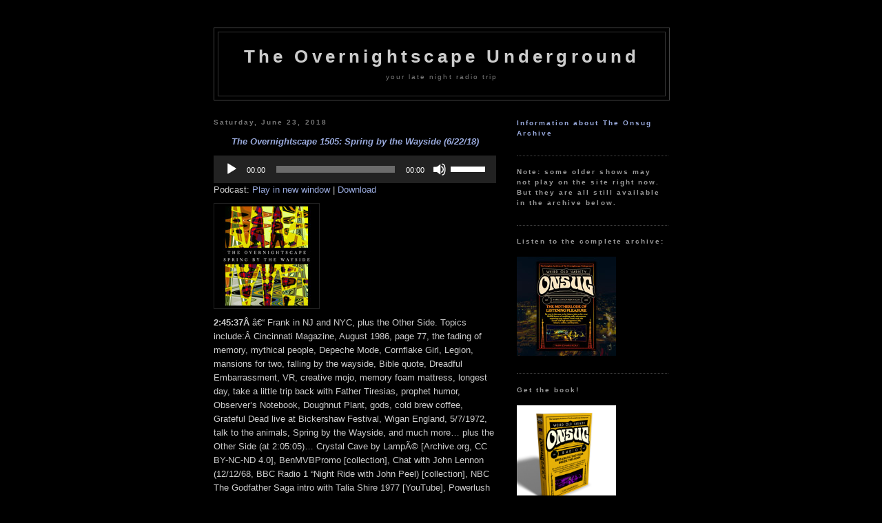

--- FILE ---
content_type: text/html; charset=UTF-8
request_url: https://onsug.com/archives/26879
body_size: 15165
content:
<!DOCTYPE html PUBLIC "-//W3C//DTD XHTML 1.0 Transitional//EN" "http://www.w3.org/TR/xhtml1/DTD/xhtml1-transitional.dtd">
<html xmlns="http://www.w3.org/1999/xhtml">

<head profile="http://gmpg.org/xfn/11">
	<meta http-equiv="Content-Type" content="text/html; charset=UTF-8" />

	<title>The Overnightscape Underground &raquo; The Overnightscape 1505: Spring by the Wayside (6/22/18)</title>

	<meta name="generator" content="WordPress 5.9.12" /> <!-- leave this for stats please -->

	<style type="text/css" media="screen">
		@import url( https://onsug.com/blog/wp-content/themes/darknight2.0/style.css );
	</style>

	<link rel="alternate" type="application/rss+xml" title="RSS 2.0" href="https://onsug.com/feed" />
	<link rel="alternate" type="text/xml" title="RSS .92" href="https://onsug.com/feed/rss" />
	<link rel="alternate" type="application/atom+xml" title="Atom 0.3" href="https://onsug.com/feed/atom" />

	<link rel="pingback" href="https://onsug.com/blog/xmlrpc.php" />
    	<link rel='archives' title='January 2026' href='https://onsug.com/archives/date/2026/01' />
	<link rel='archives' title='December 2025' href='https://onsug.com/archives/date/2025/12' />
	<link rel='archives' title='November 2025' href='https://onsug.com/archives/date/2025/11' />
	<link rel='archives' title='October 2025' href='https://onsug.com/archives/date/2025/10' />
	<link rel='archives' title='September 2025' href='https://onsug.com/archives/date/2025/09' />
	<link rel='archives' title='August 2025' href='https://onsug.com/archives/date/2025/08' />
	<link rel='archives' title='July 2025' href='https://onsug.com/archives/date/2025/07' />
	<link rel='archives' title='June 2025' href='https://onsug.com/archives/date/2025/06' />
	<link rel='archives' title='May 2025' href='https://onsug.com/archives/date/2025/05' />
	<link rel='archives' title='April 2025' href='https://onsug.com/archives/date/2025/04' />
	<link rel='archives' title='March 2025' href='https://onsug.com/archives/date/2025/03' />
	<link rel='archives' title='February 2025' href='https://onsug.com/archives/date/2025/02' />
	<link rel='archives' title='January 2025' href='https://onsug.com/archives/date/2025/01' />
	<link rel='archives' title='December 2024' href='https://onsug.com/archives/date/2024/12' />
	<link rel='archives' title='November 2024' href='https://onsug.com/archives/date/2024/11' />
	<link rel='archives' title='October 2024' href='https://onsug.com/archives/date/2024/10' />
	<link rel='archives' title='September 2024' href='https://onsug.com/archives/date/2024/09' />
	<link rel='archives' title='August 2024' href='https://onsug.com/archives/date/2024/08' />
	<link rel='archives' title='July 2024' href='https://onsug.com/archives/date/2024/07' />
	<link rel='archives' title='June 2024' href='https://onsug.com/archives/date/2024/06' />
	<link rel='archives' title='May 2024' href='https://onsug.com/archives/date/2024/05' />
	<link rel='archives' title='April 2024' href='https://onsug.com/archives/date/2024/04' />
	<link rel='archives' title='March 2024' href='https://onsug.com/archives/date/2024/03' />
	<link rel='archives' title='February 2024' href='https://onsug.com/archives/date/2024/02' />
	<link rel='archives' title='January 2024' href='https://onsug.com/archives/date/2024/01' />
	<link rel='archives' title='December 2023' href='https://onsug.com/archives/date/2023/12' />
	<link rel='archives' title='November 2023' href='https://onsug.com/archives/date/2023/11' />
	<link rel='archives' title='October 2023' href='https://onsug.com/archives/date/2023/10' />
	<link rel='archives' title='September 2023' href='https://onsug.com/archives/date/2023/09' />
	<link rel='archives' title='August 2023' href='https://onsug.com/archives/date/2023/08' />
	<link rel='archives' title='July 2023' href='https://onsug.com/archives/date/2023/07' />
	<link rel='archives' title='June 2023' href='https://onsug.com/archives/date/2023/06' />
	<link rel='archives' title='May 2023' href='https://onsug.com/archives/date/2023/05' />
	<link rel='archives' title='April 2023' href='https://onsug.com/archives/date/2023/04' />
	<link rel='archives' title='March 2023' href='https://onsug.com/archives/date/2023/03' />
	<link rel='archives' title='February 2023' href='https://onsug.com/archives/date/2023/02' />
	<link rel='archives' title='January 2023' href='https://onsug.com/archives/date/2023/01' />
	<link rel='archives' title='December 2022' href='https://onsug.com/archives/date/2022/12' />
	<link rel='archives' title='November 2022' href='https://onsug.com/archives/date/2022/11' />
	<link rel='archives' title='October 2022' href='https://onsug.com/archives/date/2022/10' />
	<link rel='archives' title='September 2022' href='https://onsug.com/archives/date/2022/09' />
	<link rel='archives' title='August 2022' href='https://onsug.com/archives/date/2022/08' />
	<link rel='archives' title='July 2022' href='https://onsug.com/archives/date/2022/07' />
	<link rel='archives' title='June 2022' href='https://onsug.com/archives/date/2022/06' />
	<link rel='archives' title='May 2022' href='https://onsug.com/archives/date/2022/05' />
	<link rel='archives' title='April 2022' href='https://onsug.com/archives/date/2022/04' />
	<link rel='archives' title='March 2022' href='https://onsug.com/archives/date/2022/03' />
	<link rel='archives' title='February 2022' href='https://onsug.com/archives/date/2022/02' />
	<link rel='archives' title='January 2022' href='https://onsug.com/archives/date/2022/01' />
	<link rel='archives' title='December 2021' href='https://onsug.com/archives/date/2021/12' />
	<link rel='archives' title='November 2021' href='https://onsug.com/archives/date/2021/11' />
	<link rel='archives' title='October 2021' href='https://onsug.com/archives/date/2021/10' />
	<link rel='archives' title='September 2021' href='https://onsug.com/archives/date/2021/09' />
	<link rel='archives' title='August 2021' href='https://onsug.com/archives/date/2021/08' />
	<link rel='archives' title='July 2021' href='https://onsug.com/archives/date/2021/07' />
	<link rel='archives' title='June 2021' href='https://onsug.com/archives/date/2021/06' />
	<link rel='archives' title='May 2021' href='https://onsug.com/archives/date/2021/05' />
	<link rel='archives' title='April 2021' href='https://onsug.com/archives/date/2021/04' />
	<link rel='archives' title='March 2021' href='https://onsug.com/archives/date/2021/03' />
	<link rel='archives' title='February 2021' href='https://onsug.com/archives/date/2021/02' />
	<link rel='archives' title='January 2021' href='https://onsug.com/archives/date/2021/01' />
	<link rel='archives' title='December 2020' href='https://onsug.com/archives/date/2020/12' />
	<link rel='archives' title='November 2020' href='https://onsug.com/archives/date/2020/11' />
	<link rel='archives' title='October 2020' href='https://onsug.com/archives/date/2020/10' />
	<link rel='archives' title='September 2020' href='https://onsug.com/archives/date/2020/09' />
	<link rel='archives' title='August 2020' href='https://onsug.com/archives/date/2020/08' />
	<link rel='archives' title='July 2020' href='https://onsug.com/archives/date/2020/07' />
	<link rel='archives' title='June 2020' href='https://onsug.com/archives/date/2020/06' />
	<link rel='archives' title='May 2020' href='https://onsug.com/archives/date/2020/05' />
	<link rel='archives' title='April 2020' href='https://onsug.com/archives/date/2020/04' />
	<link rel='archives' title='March 2020' href='https://onsug.com/archives/date/2020/03' />
	<link rel='archives' title='February 2020' href='https://onsug.com/archives/date/2020/02' />
	<link rel='archives' title='January 2020' href='https://onsug.com/archives/date/2020/01' />
	<link rel='archives' title='December 2019' href='https://onsug.com/archives/date/2019/12' />
	<link rel='archives' title='November 2019' href='https://onsug.com/archives/date/2019/11' />
	<link rel='archives' title='October 2019' href='https://onsug.com/archives/date/2019/10' />
	<link rel='archives' title='September 2019' href='https://onsug.com/archives/date/2019/09' />
	<link rel='archives' title='August 2019' href='https://onsug.com/archives/date/2019/08' />
	<link rel='archives' title='July 2019' href='https://onsug.com/archives/date/2019/07' />
	<link rel='archives' title='June 2019' href='https://onsug.com/archives/date/2019/06' />
	<link rel='archives' title='May 2019' href='https://onsug.com/archives/date/2019/05' />
	<link rel='archives' title='April 2019' href='https://onsug.com/archives/date/2019/04' />
	<link rel='archives' title='March 2019' href='https://onsug.com/archives/date/2019/03' />
	<link rel='archives' title='February 2019' href='https://onsug.com/archives/date/2019/02' />
	<link rel='archives' title='January 2019' href='https://onsug.com/archives/date/2019/01' />
	<link rel='archives' title='December 2018' href='https://onsug.com/archives/date/2018/12' />
	<link rel='archives' title='November 2018' href='https://onsug.com/archives/date/2018/11' />
	<link rel='archives' title='October 2018' href='https://onsug.com/archives/date/2018/10' />
	<link rel='archives' title='September 2018' href='https://onsug.com/archives/date/2018/09' />
	<link rel='archives' title='August 2018' href='https://onsug.com/archives/date/2018/08' />
	<link rel='archives' title='July 2018' href='https://onsug.com/archives/date/2018/07' />
	<link rel='archives' title='June 2018' href='https://onsug.com/archives/date/2018/06' />
	<link rel='archives' title='May 2018' href='https://onsug.com/archives/date/2018/05' />
	<link rel='archives' title='April 2018' href='https://onsug.com/archives/date/2018/04' />
	<link rel='archives' title='March 2018' href='https://onsug.com/archives/date/2018/03' />
	<link rel='archives' title='February 2018' href='https://onsug.com/archives/date/2018/02' />
	<link rel='archives' title='January 2018' href='https://onsug.com/archives/date/2018/01' />
	<link rel='archives' title='December 2017' href='https://onsug.com/archives/date/2017/12' />
	<link rel='archives' title='November 2017' href='https://onsug.com/archives/date/2017/11' />
	<link rel='archives' title='October 2017' href='https://onsug.com/archives/date/2017/10' />
	<link rel='archives' title='September 2017' href='https://onsug.com/archives/date/2017/09' />
	<link rel='archives' title='August 2017' href='https://onsug.com/archives/date/2017/08' />
	<link rel='archives' title='July 2017' href='https://onsug.com/archives/date/2017/07' />
	<link rel='archives' title='June 2017' href='https://onsug.com/archives/date/2017/06' />
	<link rel='archives' title='May 2017' href='https://onsug.com/archives/date/2017/05' />
	<link rel='archives' title='April 2017' href='https://onsug.com/archives/date/2017/04' />
	<link rel='archives' title='March 2017' href='https://onsug.com/archives/date/2017/03' />
	<link rel='archives' title='February 2017' href='https://onsug.com/archives/date/2017/02' />
	<link rel='archives' title='January 2017' href='https://onsug.com/archives/date/2017/01' />
	<link rel='archives' title='December 2016' href='https://onsug.com/archives/date/2016/12' />
	<link rel='archives' title='November 2016' href='https://onsug.com/archives/date/2016/11' />
	<link rel='archives' title='October 2016' href='https://onsug.com/archives/date/2016/10' />
	<link rel='archives' title='September 2016' href='https://onsug.com/archives/date/2016/09' />
	<link rel='archives' title='August 2016' href='https://onsug.com/archives/date/2016/08' />
	<link rel='archives' title='July 2016' href='https://onsug.com/archives/date/2016/07' />
	<link rel='archives' title='June 2016' href='https://onsug.com/archives/date/2016/06' />
	<link rel='archives' title='May 2016' href='https://onsug.com/archives/date/2016/05' />
	<link rel='archives' title='April 2016' href='https://onsug.com/archives/date/2016/04' />
	<link rel='archives' title='March 2016' href='https://onsug.com/archives/date/2016/03' />
	<link rel='archives' title='February 2016' href='https://onsug.com/archives/date/2016/02' />
	<link rel='archives' title='January 2016' href='https://onsug.com/archives/date/2016/01' />
	<link rel='archives' title='December 2015' href='https://onsug.com/archives/date/2015/12' />
	<link rel='archives' title='November 2015' href='https://onsug.com/archives/date/2015/11' />
	<link rel='archives' title='October 2015' href='https://onsug.com/archives/date/2015/10' />
	<link rel='archives' title='September 2015' href='https://onsug.com/archives/date/2015/09' />
	<link rel='archives' title='August 2015' href='https://onsug.com/archives/date/2015/08' />
	<link rel='archives' title='July 2015' href='https://onsug.com/archives/date/2015/07' />
	<link rel='archives' title='June 2015' href='https://onsug.com/archives/date/2015/06' />
	<link rel='archives' title='May 2015' href='https://onsug.com/archives/date/2015/05' />
	<link rel='archives' title='April 2015' href='https://onsug.com/archives/date/2015/04' />
	<link rel='archives' title='March 2015' href='https://onsug.com/archives/date/2015/03' />
	<link rel='archives' title='February 2015' href='https://onsug.com/archives/date/2015/02' />
	<link rel='archives' title='January 2015' href='https://onsug.com/archives/date/2015/01' />
	<link rel='archives' title='December 2014' href='https://onsug.com/archives/date/2014/12' />
	<link rel='archives' title='November 2014' href='https://onsug.com/archives/date/2014/11' />
	<link rel='archives' title='October 2014' href='https://onsug.com/archives/date/2014/10' />
	<link rel='archives' title='September 2014' href='https://onsug.com/archives/date/2014/09' />
	<link rel='archives' title='August 2014' href='https://onsug.com/archives/date/2014/08' />
	<link rel='archives' title='July 2014' href='https://onsug.com/archives/date/2014/07' />
	<link rel='archives' title='June 2014' href='https://onsug.com/archives/date/2014/06' />
	<link rel='archives' title='May 2014' href='https://onsug.com/archives/date/2014/05' />
	<link rel='archives' title='April 2014' href='https://onsug.com/archives/date/2014/04' />
	<link rel='archives' title='March 2014' href='https://onsug.com/archives/date/2014/03' />
	<link rel='archives' title='February 2014' href='https://onsug.com/archives/date/2014/02' />
	<link rel='archives' title='January 2014' href='https://onsug.com/archives/date/2014/01' />
	<link rel='archives' title='December 2013' href='https://onsug.com/archives/date/2013/12' />
	<link rel='archives' title='November 2013' href='https://onsug.com/archives/date/2013/11' />
	<link rel='archives' title='October 2013' href='https://onsug.com/archives/date/2013/10' />
	<link rel='archives' title='September 2013' href='https://onsug.com/archives/date/2013/09' />
	<link rel='archives' title='August 2013' href='https://onsug.com/archives/date/2013/08' />
	<link rel='archives' title='July 2013' href='https://onsug.com/archives/date/2013/07' />
	<link rel='archives' title='June 2013' href='https://onsug.com/archives/date/2013/06' />
	<link rel='archives' title='May 2013' href='https://onsug.com/archives/date/2013/05' />
	<link rel='archives' title='April 2013' href='https://onsug.com/archives/date/2013/04' />
	<link rel='archives' title='March 2013' href='https://onsug.com/archives/date/2013/03' />
	<link rel='archives' title='February 2013' href='https://onsug.com/archives/date/2013/02' />
	<link rel='archives' title='January 2013' href='https://onsug.com/archives/date/2013/01' />
	<link rel='archives' title='December 2012' href='https://onsug.com/archives/date/2012/12' />
	<link rel='archives' title='November 2012' href='https://onsug.com/archives/date/2012/11' />
	<link rel='archives' title='October 2012' href='https://onsug.com/archives/date/2012/10' />
	<link rel='archives' title='September 2012' href='https://onsug.com/archives/date/2012/09' />
	<link rel='archives' title='August 2012' href='https://onsug.com/archives/date/2012/08' />
	<link rel='archives' title='July 2012' href='https://onsug.com/archives/date/2012/07' />
	<link rel='archives' title='June 2012' href='https://onsug.com/archives/date/2012/06' />
	<link rel='archives' title='May 2012' href='https://onsug.com/archives/date/2012/05' />
	<link rel='archives' title='April 2012' href='https://onsug.com/archives/date/2012/04' />
	<link rel='archives' title='March 2012' href='https://onsug.com/archives/date/2012/03' />
	<link rel='archives' title='February 2012' href='https://onsug.com/archives/date/2012/02' />
	<link rel='archives' title='January 2012' href='https://onsug.com/archives/date/2012/01' />
	<link rel='archives' title='December 2011' href='https://onsug.com/archives/date/2011/12' />
	<link rel='archives' title='November 2011' href='https://onsug.com/archives/date/2011/11' />
	<link rel='archives' title='October 2011' href='https://onsug.com/archives/date/2011/10' />
	<link rel='archives' title='September 2011' href='https://onsug.com/archives/date/2011/09' />
	<link rel='archives' title='August 2011' href='https://onsug.com/archives/date/2011/08' />
	<link rel='archives' title='July 2011' href='https://onsug.com/archives/date/2011/07' />
	<link rel='archives' title='June 2011' href='https://onsug.com/archives/date/2011/06' />
	<link rel='archives' title='May 2011' href='https://onsug.com/archives/date/2011/05' />
	<link rel='archives' title='April 2011' href='https://onsug.com/archives/date/2011/04' />
	<link rel='archives' title='March 2011' href='https://onsug.com/archives/date/2011/03' />
	<link rel='archives' title='February 2011' href='https://onsug.com/archives/date/2011/02' />
	<link rel='archives' title='January 2011' href='https://onsug.com/archives/date/2011/01' />
	<link rel='archives' title='December 2010' href='https://onsug.com/archives/date/2010/12' />
	<link rel='archives' title='November 2010' href='https://onsug.com/archives/date/2010/11' />
	<link rel='archives' title='October 2010' href='https://onsug.com/archives/date/2010/10' />
	<link rel='archives' title='September 2010' href='https://onsug.com/archives/date/2010/09' />
	<link rel='archives' title='August 2010' href='https://onsug.com/archives/date/2010/08' />
	<link rel='archives' title='July 2010' href='https://onsug.com/archives/date/2010/07' />
	<link rel='archives' title='June 2010' href='https://onsug.com/archives/date/2010/06' />
	<link rel='archives' title='May 2010' href='https://onsug.com/archives/date/2010/05' />
	<link rel='archives' title='April 2010' href='https://onsug.com/archives/date/2010/04' />
	<link rel='archives' title='March 2010' href='https://onsug.com/archives/date/2010/03' />
	<link rel='archives' title='February 2010' href='https://onsug.com/archives/date/2010/02' />
	<link rel='archives' title='January 2010' href='https://onsug.com/archives/date/2010/01' />
	<link rel='archives' title='December 2009' href='https://onsug.com/archives/date/2009/12' />
	<link rel='archives' title='November 2009' href='https://onsug.com/archives/date/2009/11' />
	<link rel='archives' title='October 2009' href='https://onsug.com/archives/date/2009/10' />
	<link rel='archives' title='September 2009' href='https://onsug.com/archives/date/2009/09' />
	<link rel='archives' title='August 2009' href='https://onsug.com/archives/date/2009/08' />
	<link rel='archives' title='July 2009' href='https://onsug.com/archives/date/2009/07' />
	<link rel='archives' title='June 2009' href='https://onsug.com/archives/date/2009/06' />
	<link rel='archives' title='May 2009' href='https://onsug.com/archives/date/2009/05' />
	<link rel='archives' title='April 2009' href='https://onsug.com/archives/date/2009/04' />
	<link rel='archives' title='March 2009' href='https://onsug.com/archives/date/2009/03' />
	<link rel='archives' title='February 2009' href='https://onsug.com/archives/date/2009/02' />
	<link rel='archives' title='January 2009' href='https://onsug.com/archives/date/2009/01' />
	<link rel='archives' title='December 2008' href='https://onsug.com/archives/date/2008/12' />
	<link rel='archives' title='November 2008' href='https://onsug.com/archives/date/2008/11' />
	<link rel='archives' title='October 2008' href='https://onsug.com/archives/date/2008/10' />
	<link rel='archives' title='September 2008' href='https://onsug.com/archives/date/2008/09' />
	<link rel='archives' title='August 2008' href='https://onsug.com/archives/date/2008/08' />
	<link rel='archives' title='July 2008' href='https://onsug.com/archives/date/2008/07' />
	<link rel='archives' title='June 2008' href='https://onsug.com/archives/date/2008/06' />
	<link rel='archives' title='May 2008' href='https://onsug.com/archives/date/2008/05' />
	<link rel='archives' title='April 2008' href='https://onsug.com/archives/date/2008/04' />
	<link rel='archives' title='December 2007' href='https://onsug.com/archives/date/2007/12' />
		<meta name='robots' content='max-image-preview:large' />
<link rel="alternate" type="application/rss+xml" title="The Overnightscape Underground &raquo; The Overnightscape 1505: Spring by the Wayside (6/22/18) Comments Feed" href="https://onsug.com/archives/26879/feed" />
<script type="text/javascript">
window._wpemojiSettings = {"baseUrl":"https:\/\/s.w.org\/images\/core\/emoji\/13.1.0\/72x72\/","ext":".png","svgUrl":"https:\/\/s.w.org\/images\/core\/emoji\/13.1.0\/svg\/","svgExt":".svg","source":{"concatemoji":"https:\/\/onsug.com\/blog\/wp-includes\/js\/wp-emoji-release.min.js?ver=5.9.12"}};
/*! This file is auto-generated */
!function(e,a,t){var n,r,o,i=a.createElement("canvas"),p=i.getContext&&i.getContext("2d");function s(e,t){var a=String.fromCharCode;p.clearRect(0,0,i.width,i.height),p.fillText(a.apply(this,e),0,0);e=i.toDataURL();return p.clearRect(0,0,i.width,i.height),p.fillText(a.apply(this,t),0,0),e===i.toDataURL()}function c(e){var t=a.createElement("script");t.src=e,t.defer=t.type="text/javascript",a.getElementsByTagName("head")[0].appendChild(t)}for(o=Array("flag","emoji"),t.supports={everything:!0,everythingExceptFlag:!0},r=0;r<o.length;r++)t.supports[o[r]]=function(e){if(!p||!p.fillText)return!1;switch(p.textBaseline="top",p.font="600 32px Arial",e){case"flag":return s([127987,65039,8205,9895,65039],[127987,65039,8203,9895,65039])?!1:!s([55356,56826,55356,56819],[55356,56826,8203,55356,56819])&&!s([55356,57332,56128,56423,56128,56418,56128,56421,56128,56430,56128,56423,56128,56447],[55356,57332,8203,56128,56423,8203,56128,56418,8203,56128,56421,8203,56128,56430,8203,56128,56423,8203,56128,56447]);case"emoji":return!s([10084,65039,8205,55357,56613],[10084,65039,8203,55357,56613])}return!1}(o[r]),t.supports.everything=t.supports.everything&&t.supports[o[r]],"flag"!==o[r]&&(t.supports.everythingExceptFlag=t.supports.everythingExceptFlag&&t.supports[o[r]]);t.supports.everythingExceptFlag=t.supports.everythingExceptFlag&&!t.supports.flag,t.DOMReady=!1,t.readyCallback=function(){t.DOMReady=!0},t.supports.everything||(n=function(){t.readyCallback()},a.addEventListener?(a.addEventListener("DOMContentLoaded",n,!1),e.addEventListener("load",n,!1)):(e.attachEvent("onload",n),a.attachEvent("onreadystatechange",function(){"complete"===a.readyState&&t.readyCallback()})),(n=t.source||{}).concatemoji?c(n.concatemoji):n.wpemoji&&n.twemoji&&(c(n.twemoji),c(n.wpemoji)))}(window,document,window._wpemojiSettings);
</script>
<style type="text/css">
img.wp-smiley,
img.emoji {
	display: inline !important;
	border: none !important;
	box-shadow: none !important;
	height: 1em !important;
	width: 1em !important;
	margin: 0 0.07em !important;
	vertical-align: -0.1em !important;
	background: none !important;
	padding: 0 !important;
}
</style>
	<link rel='stylesheet' id='wp-block-library-css'  href='https://onsug.com/blog/wp-includes/css/dist/block-library/style.min.css?ver=5.9.12' type='text/css' media='all' />
<style id='global-styles-inline-css' type='text/css'>
body{--wp--preset--color--black: #000000;--wp--preset--color--cyan-bluish-gray: #abb8c3;--wp--preset--color--white: #ffffff;--wp--preset--color--pale-pink: #f78da7;--wp--preset--color--vivid-red: #cf2e2e;--wp--preset--color--luminous-vivid-orange: #ff6900;--wp--preset--color--luminous-vivid-amber: #fcb900;--wp--preset--color--light-green-cyan: #7bdcb5;--wp--preset--color--vivid-green-cyan: #00d084;--wp--preset--color--pale-cyan-blue: #8ed1fc;--wp--preset--color--vivid-cyan-blue: #0693e3;--wp--preset--color--vivid-purple: #9b51e0;--wp--preset--gradient--vivid-cyan-blue-to-vivid-purple: linear-gradient(135deg,rgba(6,147,227,1) 0%,rgb(155,81,224) 100%);--wp--preset--gradient--light-green-cyan-to-vivid-green-cyan: linear-gradient(135deg,rgb(122,220,180) 0%,rgb(0,208,130) 100%);--wp--preset--gradient--luminous-vivid-amber-to-luminous-vivid-orange: linear-gradient(135deg,rgba(252,185,0,1) 0%,rgba(255,105,0,1) 100%);--wp--preset--gradient--luminous-vivid-orange-to-vivid-red: linear-gradient(135deg,rgba(255,105,0,1) 0%,rgb(207,46,46) 100%);--wp--preset--gradient--very-light-gray-to-cyan-bluish-gray: linear-gradient(135deg,rgb(238,238,238) 0%,rgb(169,184,195) 100%);--wp--preset--gradient--cool-to-warm-spectrum: linear-gradient(135deg,rgb(74,234,220) 0%,rgb(151,120,209) 20%,rgb(207,42,186) 40%,rgb(238,44,130) 60%,rgb(251,105,98) 80%,rgb(254,248,76) 100%);--wp--preset--gradient--blush-light-purple: linear-gradient(135deg,rgb(255,206,236) 0%,rgb(152,150,240) 100%);--wp--preset--gradient--blush-bordeaux: linear-gradient(135deg,rgb(254,205,165) 0%,rgb(254,45,45) 50%,rgb(107,0,62) 100%);--wp--preset--gradient--luminous-dusk: linear-gradient(135deg,rgb(255,203,112) 0%,rgb(199,81,192) 50%,rgb(65,88,208) 100%);--wp--preset--gradient--pale-ocean: linear-gradient(135deg,rgb(255,245,203) 0%,rgb(182,227,212) 50%,rgb(51,167,181) 100%);--wp--preset--gradient--electric-grass: linear-gradient(135deg,rgb(202,248,128) 0%,rgb(113,206,126) 100%);--wp--preset--gradient--midnight: linear-gradient(135deg,rgb(2,3,129) 0%,rgb(40,116,252) 100%);--wp--preset--duotone--dark-grayscale: url('#wp-duotone-dark-grayscale');--wp--preset--duotone--grayscale: url('#wp-duotone-grayscale');--wp--preset--duotone--purple-yellow: url('#wp-duotone-purple-yellow');--wp--preset--duotone--blue-red: url('#wp-duotone-blue-red');--wp--preset--duotone--midnight: url('#wp-duotone-midnight');--wp--preset--duotone--magenta-yellow: url('#wp-duotone-magenta-yellow');--wp--preset--duotone--purple-green: url('#wp-duotone-purple-green');--wp--preset--duotone--blue-orange: url('#wp-duotone-blue-orange');--wp--preset--font-size--small: 13px;--wp--preset--font-size--medium: 20px;--wp--preset--font-size--large: 36px;--wp--preset--font-size--x-large: 42px;}.has-black-color{color: var(--wp--preset--color--black) !important;}.has-cyan-bluish-gray-color{color: var(--wp--preset--color--cyan-bluish-gray) !important;}.has-white-color{color: var(--wp--preset--color--white) !important;}.has-pale-pink-color{color: var(--wp--preset--color--pale-pink) !important;}.has-vivid-red-color{color: var(--wp--preset--color--vivid-red) !important;}.has-luminous-vivid-orange-color{color: var(--wp--preset--color--luminous-vivid-orange) !important;}.has-luminous-vivid-amber-color{color: var(--wp--preset--color--luminous-vivid-amber) !important;}.has-light-green-cyan-color{color: var(--wp--preset--color--light-green-cyan) !important;}.has-vivid-green-cyan-color{color: var(--wp--preset--color--vivid-green-cyan) !important;}.has-pale-cyan-blue-color{color: var(--wp--preset--color--pale-cyan-blue) !important;}.has-vivid-cyan-blue-color{color: var(--wp--preset--color--vivid-cyan-blue) !important;}.has-vivid-purple-color{color: var(--wp--preset--color--vivid-purple) !important;}.has-black-background-color{background-color: var(--wp--preset--color--black) !important;}.has-cyan-bluish-gray-background-color{background-color: var(--wp--preset--color--cyan-bluish-gray) !important;}.has-white-background-color{background-color: var(--wp--preset--color--white) !important;}.has-pale-pink-background-color{background-color: var(--wp--preset--color--pale-pink) !important;}.has-vivid-red-background-color{background-color: var(--wp--preset--color--vivid-red) !important;}.has-luminous-vivid-orange-background-color{background-color: var(--wp--preset--color--luminous-vivid-orange) !important;}.has-luminous-vivid-amber-background-color{background-color: var(--wp--preset--color--luminous-vivid-amber) !important;}.has-light-green-cyan-background-color{background-color: var(--wp--preset--color--light-green-cyan) !important;}.has-vivid-green-cyan-background-color{background-color: var(--wp--preset--color--vivid-green-cyan) !important;}.has-pale-cyan-blue-background-color{background-color: var(--wp--preset--color--pale-cyan-blue) !important;}.has-vivid-cyan-blue-background-color{background-color: var(--wp--preset--color--vivid-cyan-blue) !important;}.has-vivid-purple-background-color{background-color: var(--wp--preset--color--vivid-purple) !important;}.has-black-border-color{border-color: var(--wp--preset--color--black) !important;}.has-cyan-bluish-gray-border-color{border-color: var(--wp--preset--color--cyan-bluish-gray) !important;}.has-white-border-color{border-color: var(--wp--preset--color--white) !important;}.has-pale-pink-border-color{border-color: var(--wp--preset--color--pale-pink) !important;}.has-vivid-red-border-color{border-color: var(--wp--preset--color--vivid-red) !important;}.has-luminous-vivid-orange-border-color{border-color: var(--wp--preset--color--luminous-vivid-orange) !important;}.has-luminous-vivid-amber-border-color{border-color: var(--wp--preset--color--luminous-vivid-amber) !important;}.has-light-green-cyan-border-color{border-color: var(--wp--preset--color--light-green-cyan) !important;}.has-vivid-green-cyan-border-color{border-color: var(--wp--preset--color--vivid-green-cyan) !important;}.has-pale-cyan-blue-border-color{border-color: var(--wp--preset--color--pale-cyan-blue) !important;}.has-vivid-cyan-blue-border-color{border-color: var(--wp--preset--color--vivid-cyan-blue) !important;}.has-vivid-purple-border-color{border-color: var(--wp--preset--color--vivid-purple) !important;}.has-vivid-cyan-blue-to-vivid-purple-gradient-background{background: var(--wp--preset--gradient--vivid-cyan-blue-to-vivid-purple) !important;}.has-light-green-cyan-to-vivid-green-cyan-gradient-background{background: var(--wp--preset--gradient--light-green-cyan-to-vivid-green-cyan) !important;}.has-luminous-vivid-amber-to-luminous-vivid-orange-gradient-background{background: var(--wp--preset--gradient--luminous-vivid-amber-to-luminous-vivid-orange) !important;}.has-luminous-vivid-orange-to-vivid-red-gradient-background{background: var(--wp--preset--gradient--luminous-vivid-orange-to-vivid-red) !important;}.has-very-light-gray-to-cyan-bluish-gray-gradient-background{background: var(--wp--preset--gradient--very-light-gray-to-cyan-bluish-gray) !important;}.has-cool-to-warm-spectrum-gradient-background{background: var(--wp--preset--gradient--cool-to-warm-spectrum) !important;}.has-blush-light-purple-gradient-background{background: var(--wp--preset--gradient--blush-light-purple) !important;}.has-blush-bordeaux-gradient-background{background: var(--wp--preset--gradient--blush-bordeaux) !important;}.has-luminous-dusk-gradient-background{background: var(--wp--preset--gradient--luminous-dusk) !important;}.has-pale-ocean-gradient-background{background: var(--wp--preset--gradient--pale-ocean) !important;}.has-electric-grass-gradient-background{background: var(--wp--preset--gradient--electric-grass) !important;}.has-midnight-gradient-background{background: var(--wp--preset--gradient--midnight) !important;}.has-small-font-size{font-size: var(--wp--preset--font-size--small) !important;}.has-medium-font-size{font-size: var(--wp--preset--font-size--medium) !important;}.has-large-font-size{font-size: var(--wp--preset--font-size--large) !important;}.has-x-large-font-size{font-size: var(--wp--preset--font-size--x-large) !important;}
</style>
<link rel='stylesheet' id='af-widgets-css'  href='https://onsug.com/blog/wp-content/plugins/asgaros-forum/skin/widgets.css?ver=1.8.3' type='text/css' media='all' />
<link rel="https://api.w.org/" href="https://onsug.com/wp-json/" /><link rel="alternate" type="application/json" href="https://onsug.com/wp-json/wp/v2/posts/26879" /><link rel="EditURI" type="application/rsd+xml" title="RSD" href="https://onsug.com/blog/xmlrpc.php?rsd" />
<link rel="wlwmanifest" type="application/wlwmanifest+xml" href="https://onsug.com/blog/wp-includes/wlwmanifest.xml" /> 
<meta name="generator" content="WordPress 5.9.12" />
<link rel="canonical" href="https://onsug.com/archives/26879" />
<link rel='shortlink' href='https://onsug.com/?p=26879' />
<link rel="alternate" type="application/json+oembed" href="https://onsug.com/wp-json/oembed/1.0/embed?url=https%3A%2F%2Fonsug.com%2Farchives%2F26879" />
<link rel="alternate" type="text/xml+oembed" href="https://onsug.com/wp-json/oembed/1.0/embed?url=https%3A%2F%2Fonsug.com%2Farchives%2F26879&#038;format=xml" />

<!-- Bad Behavior 2.2.20 run time: 3.024 ms -->
<script type="text/javascript">
<!--
function bb2_addLoadEvent(func) {
	var oldonload = window.onload;
	if (typeof window.onload != 'function') {
		window.onload = func;
	} else {
		window.onload = function() {
			oldonload();
			func();
		}
	}
}

bb2_addLoadEvent(function() {
	for ( i=0; i < document.forms.length; i++ ) {
		if (document.forms[i].method == 'post') {
			var myElement = document.createElement('input');
			myElement.setAttribute('type', 'hidden');
			myElement.name = 'bb2_screener_';
			myElement.value = '1769072787 3.12.132.253';
			document.forms[i].appendChild(myElement);
		}
	}
});
// --></script>
		<script type="text/javascript"><!--
function powerpress_pinw(pinw_url){window.open(pinw_url, 'PowerPressPlayer','toolbar=0,status=0,resizable=1,width=460,height=320');	return false;}
//-->
</script>
<!-- Asgaros Forum: BEGIN -->
<!-- Asgaros Forum: END -->
</head>

<body>
<div id="rap">
<div id="top">
	<h1 id="header"><a href="https://onsug.com">The Overnightscape Underground</a></h1>
	<p id="description">your late night radio trip</p>
</div>
<div id="content">
<!-- end header -->


<h2 class="date-header">Saturday, June 23, 2018</h2>
<div class="post" id="post-26879">
	<h3 class="storytitle"><a href="https://onsug.com/archives/26879" rel="bookmark" title="The Overnightscape 1505: Spring by the Wayside (6/22/18)">The Overnightscape 1505: Spring by the Wayside (6/22/18)</a></h3>

	<div class="storycontent">
		<div class="powerpress_player" id="powerpress_player_2843"><!--[if lt IE 9]><script>document.createElement('audio');</script><![endif]-->
<audio class="wp-audio-shortcode" id="audio-26879-1" preload="none" style="width: 100%;" controls="controls"><source type="audio/mpeg" src="http://media.blubrry.com/onsug/p/www.theovernightscape.com/shows/The_Overnightscape_1505_Spring_by_the_Wayside.mp3?_=1" /><a href="http://media.blubrry.com/onsug/p/www.theovernightscape.com/shows/The_Overnightscape_1505_Spring_by_the_Wayside.mp3">http://media.blubrry.com/onsug/p/www.theovernightscape.com/shows/The_Overnightscape_1505_Spring_by_the_Wayside.mp3</a></audio></div><p class="powerpress_links powerpress_links_mp3">Podcast: <a href="http://media.blubrry.com/onsug/p/www.theovernightscape.com/shows/The_Overnightscape_1505_Spring_by_the_Wayside.mp3" class="powerpress_link_pinw" target="_blank" title="Play in new window" onclick="return powerpress_pinw('https://onsug.com/?powerpress_pinw=26879-podcast');" rel="nofollow">Play in new window</a> | <a href="http://media.blubrry.com/onsug/s/www.theovernightscape.com/shows/The_Overnightscape_1505_Spring_by_the_Wayside.mp3" class="powerpress_link_d" title="Download" rel="nofollow" download="The_Overnightscape_1505_Spring_by_the_Wayside.mp3">Download</a></p><p><img class="alignnone size-medium" src="http://www.theovernightscape.com/shows/ons1505_144.jpg" width="144" height="144" /></p>
<p><strong>2:45:37Â </strong>â€“ Frank in NJ and NYC, plus the Other Side. Topics include:Â Cincinnati Magazine, August 1986, page 77, the fading of memory, mythical people, Depeche Mode, Cornflake Girl, Legion, mansions for two, falling by the wayside, Bible quote, Dreadful Embarrassment, VR, creative mojo, memory foam mattress, longest day, take a little trip back with Father Tiresias, prophet humor, Observer&#8217;s Notebook, Doughnut Plant, gods, cold brew coffee, Grateful Dead live at Bickershaw Festival, Wigan England, 5/7/1972, talk to the animals, Spring by the Wayside, and much more&#8230; plus the Other Side (at 2:05:05)&#8230; Crystal Cave by LampÃ© [Archive.org, CC BY-NC-ND 4.0], BenMVBPromo [collection], Chat with John Lennon (12/12/68, BBC Radio 1 &#8220;Night Ride with John Peel) [collection], NBC The Godfather Saga intro with Talia Shire 1977 [YouTube], Powerlush by Sluttrigger [Jamendo, CC BY-NC-SA 3.0], Commercial &#8211; William Shatner &#8211; Commodore Vic 20 [collection], WFLD Channel 32 &#8211; Monstrous Movie &#8211; &#8220;I Was A Teenage Frankenstein&#8221; (Opening, 1981) [FuzzyMemories.TV], GHIRARDELLI CHOCOLATES, FASHION, MAX HEADROOM (1986) (excerpt) [Fedflix, public domain], 120 minutes Kevin Seal and Dave Kendall 1988 [YouTube], Lyly by Violeta PÃ¤ivÃ¤nkakkara [FreeMusicArchive, CC BY-NC-SA 3.0], 1971 &#8211; GAF Viewmaster with Jodie Foster and Henry Fonda [YouTube], Tomorrowland Viewliner Station (Oldsmobile) [collection], NBC Pine Canyon is Burning promo 1977 [YouTube], It&#8217;s a Dub by The Flykicks [Archive.org, public domain], Deep Cover by The Surfside IV [Archive.org, CC BY-NC-ND 3.0], WBBM Channel 2 &#8211; Partial Commercial Break (1976) [FuzzyMemories.TV], Trouba by Steve Gunn [FreeMusicArchive, BY-NC-SA 3.0].</p>
<p>License for this track: Creative Commons Attribution-NonCommercial-NoDerivs 3.0 Unported License (<a href="http://creativecommons.org/licenses/by-nc-nd/3.0/">creativecommons.org/licenses/by-nc-nd/3.0/</a>). Attribution: by Frank Edward Nora â€“ more info at TheOvernightscape.com</p>
<p>&nbsp;</p>
	</div>

	<div class="meta">posted by Frank at 5:45 am filed in <a href="https://onsug.com/archives/category/frank" rel="category tag">Frank</a>,<a href="https://onsug.com/archives/category/jun18" rel="category tag">Jun18</a> &nbsp; </div>

	<div class="feedback">
                        <a href="https://onsug.com/archives/26879#respond">Comments (0)</a>	</div>

</div>


<h2 id="comments">No Comments 
	<a href="#postcomment" title="Leave a comment">&raquo;</a>
</h2>

	<p>No comments yet.</p>

<p><a href="https://onsug.com/archives/26879/feed"><abbr title="Really Simple Syndication">RSS</abbr> feed for comments on this post.</a> 
	<a href="https://onsug.com/archives/26879/trackback" rel="trackback">TrackBack <abbr title="Uniform Resource Identifier">URI</abbr></a>
</p>

<h2 id="postcomment">Leave a comment</h2>


<form action="https://onsug.com/blog/wp-comments-post.php" method="post" id="commentform">


<p><input type="text" name="author" id="author" value="" size="22" tabindex="1" />
<label for="author"><small>Name (required)</small></label></p>

<p><input type="text" name="email" id="email" value="" size="22" tabindex="2" />
<label for="email"><small>Mail (will not be published) (required)</small></label></p>

<p><input type="text" name="url" id="url" value="" size="22" tabindex="3" />
<label for="url"><small>Website</small></label></p>


<!--<p><small><strong>XHTML:</strong> You can use these tags: &lt;a href=&quot;&quot; title=&quot;&quot;&gt; &lt;abbr title=&quot;&quot;&gt; &lt;acronym title=&quot;&quot;&gt; &lt;b&gt; &lt;blockquote cite=&quot;&quot;&gt; &lt;cite&gt; &lt;code&gt; &lt;del datetime=&quot;&quot;&gt; &lt;em&gt; &lt;i&gt; &lt;q cite=&quot;&quot;&gt; &lt;s&gt; &lt;strike&gt; &lt;strong&gt; </small></p>-->

<p><textarea name="comment" id="comment" cols="100%" rows="10" tabindex="4"></textarea></p>

<p><input name="submit" type="submit" id="submit" tabindex="5" value="Submit Comment" />
<input type="hidden" name="comment_post_ID" value="26879" />
</p>
<p style="display: none;"><input type="hidden" id="akismet_comment_nonce" name="akismet_comment_nonce" value="694640b5d0" /></p><p style="display: none;"><input type="hidden" id="ak_js" name="ak_js" value="55"/></p>
</form>





<!-- begin footer -->
</div>

<!-- begin sidebar -->
<div id="menu">

<ul>
	
<!--	<li><p style="color: red;"><a href="https://onsug.com/about-the-shows">ABOUT THE SHOWS</a></p></li> -->
	
<li><p><a href="https://onsug.com/the-onsug-archive">Information about The Onsug Archive</a></p></li>
	
	<li><p>Note: some older shows may not play on the site right now. But they are all still available in the archive below.</p></li>
	
<li><p>Listen to the complete archive:<br><br><a href="https://archive.org/details/onsugradio"><img src="https://onsug.com/room2304/Onsug_Radio_Release_Graphic_2026_144.jpg" border="0"></a></p></li>
		
<li><p>Get the book! <br><br><a href="https://onsug.com/book"><img width=144 height=144 src="https://onsug.com/room2304/Onsug_Radio_3D.jpg" border="0"></a></p></li>	
		
<li><p>Join the discussion on Discord: <a href="https://discord.gg/ex8FzNhy9S">discord.gg/ex8FzNhy9S</a></p></li>
	
<li><p>Email Frank: <a href="mailto:frank@theovernightscape.com">frank@theovernightscape.com</a></p></li>

<li><p>Subscribe to podcast feed: <a href="http://onsug.com/feed">http://onsug.com/feed</a></p></li>

<li><p><a href="http://phobos.apple.com/WebObjects/MZStore.woa/wa/viewPodcast?id=289419611">Subscribe in iTunes</a></p></li>

<li><p>Frank on <a href="http://twitter.com/FrankNora">Twitter</a></p></li>

<li><p>Frank on <a href="http://www.facebook.com/profile.php?id=672264911">Facebook</a></p></li>

<li><p><a href="http://www.facebook.com/groups/156987161034916/">The Overnightscape Facebook Group</a></p></li>

<li><p>The Overnightscape is also available by itself on its own site, <a href="http://www.theovernightscape.com/">TheOvernightscape.com</a></p></li>	

<li><p><a href="http://onsug.com/guide"><img src="http://theovernightscape.com/shows/guide.jpg" border="0"></a></p></li>

<li>Tip Jar:</li>

<form action="https://www.paypal.com/cgi-bin/webscr" method="post"> <input name="cmd" type="hidden" value="_xclick" /> <input name="business" type="hidden" value="frank@theovernightscape.com" /> <input name="item_name" type="hidden" value="The Overnightscape Tip Jar" /> <input name="no_shipping" type="hidden" value="1" /> <input name="return" type="hidden" value="http://TheOvernightscape.com" /> <input name="cancel_return" type="hidden" value="http://TheOvernightscape.com" /> <input name="cn" type="hidden" value="Thanks for contributing!" /> <input name="currency_code" type="hidden" value="USD" /> <input name="tax" type="hidden" value="0" /> <input alt="Make payments with PayPal - it's fast, free and secure!" name="submit" src="https://www.paypal.com/en_US/i/btn/x-click-but21.gif" type="image" /></form>
<li>&nbsp;</li>
	
	
	
	<li class="pagenav">Pages<ul><li class="page_item page-item-9151"><a href="https://onsug.com/5st">500 Song Trip</a></li>
<li class="page_item page-item-2"><a href="https://onsug.com/about">About</a></li>
<li class="page_item page-item-10884"><a href="https://onsug.com/ak">AK</a></li>
<li class="page_item page-item-28134"><a href="https://onsug.com/all-posts">All Posts</a></li>
<li class="page_item page-item-3366"><a href="https://onsug.com/aug10">Aug10</a></li>
<li class="page_item page-item-5719"><a href="https://onsug.com/beyond-onsug">Beyond Onsug</a></li>
<li class="page_item page-item-36226"><a href="https://onsug.com/book-old">Book-old</a></li>
<li class="page_item page-item-4792"><a href="https://onsug.com/dec10">Dec10</a></li>
<li class="page_item page-item-81"><a href="https://onsug.com/downloads">Downloads</a></li>
<li class="page_item page-item-5631"><a href="https://onsug.com/feb11">Feb11</a></li>
<li class="page_item page-item-1799"><a href="https://onsug.com/fna-page">FNA</a></li>
<li class="page_item page-item-1826"><a href="https://onsug.com/fna-list">FNA List</a></li>
<li class="page_item page-item-26664"><a href="https://onsug.com/forum">Forum</a></li>
<li class="page_item page-item-5673"><a href="https://onsug.com/important-ideas">Important Ideas</a></li>
<li class="page_item page-item-37023"><a href="https://onsug.com/the-onsug-archive">Information about The Onsug Archive</a></li>
<li class="page_item page-item-5078"><a href="https://onsug.com/jan11">Jan11</a></li>
<li class="page_item page-item-3263"><a href="https://onsug.com/jul10">Jul10</a></li>
<li class="page_item page-item-5104"><a href="https://onsug.com/lists">Lists</a></li>
<li class="page_item page-item-7279"><a href="https://onsug.com/lofi">Lo-Fi Archive</a></li>
<li class="page_item page-item-5900"><a href="https://onsug.com/mar11">Mar11</a></li>
<li class="page_item page-item-4659"><a href="https://onsug.com/nov10">Nov10</a></li>
<li class="page_item page-item-5088"><a href="https://onsug.com/np">NP</a></li>
<li class="page_item page-item-4103"><a href="https://onsug.com/oct10">Oct10</a></li>
<li class="page_item page-item-11136"><a href="https://onsug.com/osc">Other Side Cask</a></li>
<li class="page_item page-item-3805"><a href="https://onsug.com/sep10">Sep10</a></li>
<li class="page_item page-item-3871"><a href="https://onsug.com/show-list">Show List</a></li>
<li class="page_item page-item-3615"><a href="https://onsug.com/stream">Stream</a></li>
<li class="page_item page-item-11642"><a href="https://onsug.com/the-onsug">The Onsug</a></li>
<li class="page_item page-item-31592"><a href="https://onsug.com/book">The Onsug &#8211; A Radio Station Inside a Book</a></li>
<li class="page_item page-item-5486"><a href="https://onsug.com/transmission-archive">Transmission Archive</a></li>
</ul></li>	  <li id="linkcat-2" class="linkcat"><h2>Blogroll</h2>
	<ul>
<li><a href="http://wordpress.org/development/">Development Blog</a></li>
<li><a href="http://codex.wordpress.org/">Documentation</a></li>
<li><a href="http://wordpress.org/extend/plugins/">Plugins</a></li>
<li><a href="http://wordpress.org/extend/ideas/">Suggest Ideas</a></li>
<li><a href="http://wordpress.org/support/">Support Forum</a></li>
<li><a href="http://wordpress.org/extend/themes/">Themes</a></li>
<li><a href="http://planet.wordpress.org/">WordPress Planet</a></li>

	</ul>
</li>
 <li id="categories">Categories:	<ul>
		<li class="cat-item cat-item-174"><a href="https://onsug.com/archives/category/alex">Alex</a>
</li>
	<li class="cat-item cat-item-315"><a href="https://onsug.com/archives/category/americast">Americast</a>
</li>
	<li class="cat-item cat-item-48"><a href="https://onsug.com/archives/category/andykaufman">andykaufman</a>
</li>
	<li class="cat-item cat-item-45"><a href="https://onsug.com/archives/category/apr09">Apr09</a>
</li>
	<li class="cat-item cat-item-70"><a href="https://onsug.com/archives/category/apr10">Apr10</a>
</li>
	<li class="cat-item cat-item-328"><a href="https://onsug.com/archives/category/apr11">Apr11</a>
</li>
	<li class="cat-item cat-item-395"><a href="https://onsug.com/archives/category/apr12">Apr12</a>
</li>
	<li class="cat-item cat-item-418"><a href="https://onsug.com/archives/category/apr13">Apr13</a>
</li>
	<li class="cat-item cat-item-448"><a href="https://onsug.com/archives/category/apr14">Apr14</a>
</li>
	<li class="cat-item cat-item-473"><a href="https://onsug.com/archives/category/apr15">Apr15</a>
</li>
	<li class="cat-item cat-item-631"><a href="https://onsug.com/archives/category/apr16">Apr16</a>
</li>
	<li class="cat-item cat-item-713"><a href="https://onsug.com/archives/category/apr17">Apr17</a>
</li>
	<li class="cat-item cat-item-876"><a href="https://onsug.com/archives/category/apr18">Apr18</a>
</li>
	<li class="cat-item cat-item-904"><a href="https://onsug.com/archives/category/apr19">Apr19</a>
</li>
	<li class="cat-item cat-item-953"><a href="https://onsug.com/archives/category/apr20">Apr20</a>
</li>
	<li class="cat-item cat-item-1027"><a href="https://onsug.com/archives/category/apr21">Apr21</a>
</li>
	<li class="cat-item cat-item-1088"><a href="https://onsug.com/archives/category/apr22">Apr22</a>
</li>
	<li class="cat-item cat-item-1114"><a href="https://onsug.com/archives/category/apr23">Apr23</a>
</li>
	<li class="cat-item cat-item-1156"><a href="https://onsug.com/archives/category/apr24">Apr24</a>
</li>
	<li class="cat-item cat-item-1177"><a href="https://onsug.com/archives/category/apr25">Apr25</a>
</li>
	<li class="cat-item cat-item-29"><a href="https://onsug.com/archives/category/audio-field-trip">Audio Field Trip</a>
</li>
	<li class="cat-item cat-item-26"><a href="https://onsug.com/archives/category/audiobooks">audiobooks</a>
</li>
	<li class="cat-item cat-item-52"><a href="https://onsug.com/archives/category/aug09">Aug09</a>
</li>
	<li class="cat-item cat-item-92"><a href="https://onsug.com/archives/category/aug10">Aug10</a>
</li>
	<li class="cat-item cat-item-356"><a href="https://onsug.com/archives/category/aug11">Aug11</a>
</li>
	<li class="cat-item cat-item-404"><a href="https://onsug.com/archives/category/aug12">Aug12</a>
</li>
	<li class="cat-item cat-item-429"><a href="https://onsug.com/archives/category/aug13">Aug13</a>
</li>
	<li class="cat-item cat-item-451"><a href="https://onsug.com/archives/category/aug14">Aug14</a>
</li>
	<li class="cat-item cat-item-477"><a href="https://onsug.com/archives/category/aug15">Aug15</a>
</li>
	<li class="cat-item cat-item-635"><a href="https://onsug.com/archives/category/aug16">Aug16</a>
</li>
	<li class="cat-item cat-item-717"><a href="https://onsug.com/archives/category/aug17">Aug17</a>
</li>
	<li class="cat-item cat-item-880"><a href="https://onsug.com/archives/category/aug18">Aug18</a>
</li>
	<li class="cat-item cat-item-908"><a href="https://onsug.com/archives/category/aug19">Aug19</a>
</li>
	<li class="cat-item cat-item-957"><a href="https://onsug.com/archives/category/aug20">Aug20</a>
</li>
	<li class="cat-item cat-item-1031"><a href="https://onsug.com/archives/category/aug21">Aug21</a>
</li>
	<li class="cat-item cat-item-1092"><a href="https://onsug.com/archives/category/aug22">Aug22</a>
</li>
	<li class="cat-item cat-item-1118"><a href="https://onsug.com/archives/category/aug23">Aug23</a>
</li>
	<li class="cat-item cat-item-1160"><a href="https://onsug.com/archives/category/aug24">Aug24</a>
</li>
	<li class="cat-item cat-item-1181"><a href="https://onsug.com/archives/category/aug25">Aug25</a>
</li>
	<li class="cat-item cat-item-1129"><a href="https://onsug.com/archives/category/baseball">baseball</a>
</li>
	<li class="cat-item cat-item-81"><a href="https://onsug.com/archives/category/becky">Becky</a>
</li>
	<li class="cat-item cat-item-902"><a href="https://onsug.com/archives/category/bestof">BestOf</a>
</li>
	<li class="cat-item cat-item-66"><a href="https://onsug.com/archives/category/bob">Bob</a>
</li>
	<li class="cat-item cat-item-91"><a href="https://onsug.com/archives/category/bob-ambient">Bob-Ambient</a>
</li>
	<li class="cat-item cat-item-465"><a href="https://onsug.com/archives/category/brazen_gestures">Brazen_Gestures</a>
</li>
	<li class="cat-item cat-item-1075"><a href="https://onsug.com/archives/category/brencrowe">BrenCrowe</a>
</li>
	<li class="cat-item cat-item-69"><a href="https://onsug.com/archives/category/brendan">Brendan</a>
</li>
	<li class="cat-item cat-item-68"><a href="https://onsug.com/archives/category/brian">Brian</a>
</li>
	<li class="cat-item cat-item-372"><a href="https://onsug.com/archives/category/carrie">Carrie</a>
</li>
	<li class="cat-item cat-item-73"><a href="https://onsug.com/archives/category/chad">Chad</a>
</li>
	<li class="cat-item cat-item-497"><a href="https://onsug.com/archives/category/clara">Clara</a>
</li>
	<li class="cat-item cat-item-923"><a href="https://onsug.com/archives/category/coptic">Coptic</a>
</li>
	<li class="cat-item cat-item-887"><a href="https://onsug.com/archives/category/dave">Dave</a>
</li>
	<li class="cat-item cat-item-35"><a href="https://onsug.com/archives/category/days">DAYS</a>
<ul class='children'>
	<li class="cat-item cat-item-5"><a href="https://onsug.com/archives/category/days/day1">day1</a>
</li>
	<li class="cat-item cat-item-27"><a href="https://onsug.com/archives/category/days/day2">day2</a>
</li>
	<li class="cat-item cat-item-31"><a href="https://onsug.com/archives/category/days/day3">day3</a>
</li>
	<li class="cat-item cat-item-32"><a href="https://onsug.com/archives/category/days/day4">day4</a>
</li>
	<li class="cat-item cat-item-36"><a href="https://onsug.com/archives/category/days/day-5">day5</a>
</li>
</ul>
</li>
	<li class="cat-item cat-item-41"><a href="https://onsug.com/archives/category/dec08">Dec08</a>
</li>
	<li class="cat-item cat-item-60"><a href="https://onsug.com/archives/category/dec09">Dec09</a>
</li>
	<li class="cat-item cat-item-258"><a href="https://onsug.com/archives/category/dec10">Dec10</a>
</li>
	<li class="cat-item cat-item-360"><a href="https://onsug.com/archives/category/dec11">Dec11</a>
</li>
	<li class="cat-item cat-item-409"><a href="https://onsug.com/archives/category/dec12">Dec12</a>
</li>
	<li class="cat-item cat-item-433"><a href="https://onsug.com/archives/category/dec13">Dec13</a>
</li>
	<li class="cat-item cat-item-455"><a href="https://onsug.com/archives/category/dec14">Dec14</a>
</li>
	<li class="cat-item cat-item-481"><a href="https://onsug.com/archives/category/dec15">Dec15</a>
</li>
	<li class="cat-item cat-item-639"><a href="https://onsug.com/archives/category/dec16">Dec16</a>
</li>
	<li class="cat-item cat-item-721"><a href="https://onsug.com/archives/category/dec17">Dec17</a>
</li>
	<li class="cat-item cat-item-884"><a href="https://onsug.com/archives/category/dec18">Dec18</a>
</li>
	<li class="cat-item cat-item-912"><a href="https://onsug.com/archives/category/dec19">Dec19</a>
</li>
	<li class="cat-item cat-item-961"><a href="https://onsug.com/archives/category/dec20">Dec20</a>
</li>
	<li class="cat-item cat-item-1035"><a href="https://onsug.com/archives/category/dec21">Dec21</a>
</li>
	<li class="cat-item cat-item-1096"><a href="https://onsug.com/archives/category/dec22">Dec22</a>
</li>
	<li class="cat-item cat-item-1122"><a href="https://onsug.com/archives/category/dec23">Dec23</a>
</li>
	<li class="cat-item cat-item-1164"><a href="https://onsug.com/archives/category/dec24">Dec24</a>
</li>
	<li class="cat-item cat-item-1185"><a href="https://onsug.com/archives/category/dec25">Dec25</a>
</li>
	<li class="cat-item cat-item-507"><a href="https://onsug.com/archives/category/docsleaze">DocSleaze</a>
</li>
	<li class="cat-item cat-item-37"><a href="https://onsug.com/archives/category/dreams">dreams</a>
</li>
	<li class="cat-item cat-item-1167"><a href="https://onsug.com/archives/category/e-squared">E-Squared</a>
</li>
	<li class="cat-item cat-item-175"><a href="https://onsug.com/archives/category/eddie">Eddie</a>
</li>
	<li class="cat-item cat-item-1106"><a href="https://onsug.com/archives/category/eddie-central">Eddie-Central</a>
</li>
	<li class="cat-item cat-item-88"><a href="https://onsug.com/archives/category/escapist">Escapist</a>
</li>
	<li class="cat-item cat-item-56"><a href="https://onsug.com/archives/category/exitramp">ExitRamp</a>
</li>
	<li class="cat-item cat-item-24"><a href="https://onsug.com/archives/category/features">features</a>
</li>
	<li class="cat-item cat-item-43"><a href="https://onsug.com/archives/category/feb09">Feb09</a>
</li>
	<li class="cat-item cat-item-64"><a href="https://onsug.com/archives/category/feb10">Feb10</a>
</li>
	<li class="cat-item cat-item-297"><a href="https://onsug.com/archives/category/feb11">Feb11</a>
</li>
	<li class="cat-item cat-item-384"><a href="https://onsug.com/archives/category/feb12">Feb12</a>
</li>
	<li class="cat-item cat-item-411"><a href="https://onsug.com/archives/category/feb13">Feb13</a>
</li>
	<li class="cat-item cat-item-446"><a href="https://onsug.com/archives/category/feb14">Feb14</a>
</li>
	<li class="cat-item cat-item-471"><a href="https://onsug.com/archives/category/feb15">Feb15</a>
</li>
	<li class="cat-item cat-item-629"><a href="https://onsug.com/archives/category/feb16">Feb16</a>
</li>
	<li class="cat-item cat-item-711"><a href="https://onsug.com/archives/category/feb17">Feb17</a>
</li>
	<li class="cat-item cat-item-874"><a href="https://onsug.com/archives/category/feb18">Feb18</a>
</li>
	<li class="cat-item cat-item-886"><a href="https://onsug.com/archives/category/feb19">Feb19</a>
</li>
	<li class="cat-item cat-item-914"><a href="https://onsug.com/archives/category/feb20">Feb20</a>
</li>
	<li class="cat-item cat-item-963"><a href="https://onsug.com/archives/category/feb21">Feb21</a>
</li>
	<li class="cat-item cat-item-1037"><a href="https://onsug.com/archives/category/feb22">Feb22</a>
</li>
	<li class="cat-item cat-item-1098"><a href="https://onsug.com/archives/category/feb23">Feb23</a>
</li>
	<li class="cat-item cat-item-1124"><a href="https://onsug.com/archives/category/feb24">Feb24</a>
</li>
	<li class="cat-item cat-item-1166"><a href="https://onsug.com/archives/category/feb25">Feb25</a>
</li>
	<li class="cat-item cat-item-20"><a href="https://onsug.com/archives/category/film">film</a>
</li>
	<li class="cat-item cat-item-61"><a href="https://onsug.com/archives/category/fn">FN</a>
</li>
	<li class="cat-item cat-item-58"><a href="https://onsug.com/archives/category/frank">Frank</a>
</li>
	<li class="cat-item cat-item-331"><a href="https://onsug.com/archives/category/frn">FRN</a>
</li>
	<li class="cat-item cat-item-21"><a href="https://onsug.com/archives/category/fuzzy">fuzzy</a>
</li>
	<li class="cat-item cat-item-179"><a href="https://onsug.com/archives/category/geoff">Geoff</a>
</li>
	<li class="cat-item cat-item-399"><a href="https://onsug.com/archives/category/gunkcast">GunkCast</a>
</li>
	<li class="cat-item cat-item-332"><a href="https://onsug.com/archives/category/hereinheck">HereInHeck</a>
</li>
	<li class="cat-item cat-item-40"><a href="https://onsug.com/archives/category/inramble">inramble</a>
</li>
	<li class="cat-item cat-item-1147"><a href="https://onsug.com/archives/category/james">James</a>
</li>
	<li class="cat-item cat-item-42"><a href="https://onsug.com/archives/category/jan09">Jan09</a>
</li>
	<li class="cat-item cat-item-62"><a href="https://onsug.com/archives/category/jan10">Jan10</a>
</li>
	<li class="cat-item cat-item-276"><a href="https://onsug.com/archives/category/jan11">Jan11</a>
</li>
	<li class="cat-item cat-item-383"><a href="https://onsug.com/archives/category/jan12">Jan12</a>
</li>
	<li class="cat-item cat-item-410"><a href="https://onsug.com/archives/category/jan13">Jan13</a>
</li>
	<li class="cat-item cat-item-434"><a href="https://onsug.com/archives/category/jan14">Jan14</a>
</li>
	<li class="cat-item cat-item-456"><a href="https://onsug.com/archives/category/jan15">Jan15</a>
</li>
	<li class="cat-item cat-item-482"><a href="https://onsug.com/archives/category/jan16">Jan16</a>
</li>
	<li class="cat-item cat-item-640"><a href="https://onsug.com/archives/category/jan17">Jan17</a>
</li>
	<li class="cat-item cat-item-722"><a href="https://onsug.com/archives/category/jan18">Jan18</a>
</li>
	<li class="cat-item cat-item-885"><a href="https://onsug.com/archives/category/jan19">Jan19</a>
</li>
	<li class="cat-item cat-item-913"><a href="https://onsug.com/archives/category/jan20">Jan20</a>
</li>
	<li class="cat-item cat-item-962"><a href="https://onsug.com/archives/category/jan21">Jan21</a>
</li>
	<li class="cat-item cat-item-1036"><a href="https://onsug.com/archives/category/jan22">Jan22</a>
</li>
	<li class="cat-item cat-item-1097"><a href="https://onsug.com/archives/category/jan23">Jan23</a>
</li>
	<li class="cat-item cat-item-1123"><a href="https://onsug.com/archives/category/jan24">Jan24</a>
</li>
	<li class="cat-item cat-item-1165"><a href="https://onsug.com/archives/category/jan25">Jan25</a>
</li>
	<li class="cat-item cat-item-1186"><a href="https://onsug.com/archives/category/jan26">Jan26</a>
</li>
	<li class="cat-item cat-item-1086"><a href="https://onsug.com/archives/category/jean-shepherd">Jean Shepherd</a>
</li>
	<li class="cat-item cat-item-122"><a href="https://onsug.com/archives/category/jim">Jim</a>
</li>
	<li class="cat-item cat-item-494"><a href="https://onsug.com/archives/category/jimbo">Jimbo</a>
</li>
	<li class="cat-item cat-item-177"><a href="https://onsug.com/archives/category/jimsally">JimSally</a>
</li>
	<li class="cat-item cat-item-606"><a href="https://onsug.com/archives/category/joe">Joe</a>
</li>
	<li class="cat-item cat-item-915"><a href="https://onsug.com/archives/category/john">John</a>
</li>
	<li class="cat-item cat-item-50"><a href="https://onsug.com/archives/category/jul09">Jul09</a>
</li>
	<li class="cat-item cat-item-87"><a href="https://onsug.com/archives/category/jul10">Jul10</a>
</li>
	<li class="cat-item cat-item-335"><a href="https://onsug.com/archives/category/jul11">Jul11</a>
</li>
	<li class="cat-item cat-item-401"><a href="https://onsug.com/archives/category/jul12">Jul12</a>
</li>
	<li class="cat-item cat-item-428"><a href="https://onsug.com/archives/category/jul13">Jul13</a>
</li>
	<li class="cat-item cat-item-450"><a href="https://onsug.com/archives/category/jul14">Jul14</a>
</li>
	<li class="cat-item cat-item-476"><a href="https://onsug.com/archives/category/jul15">Jul15</a>
</li>
	<li class="cat-item cat-item-634"><a href="https://onsug.com/archives/category/jul16">Jul16</a>
</li>
	<li class="cat-item cat-item-716"><a href="https://onsug.com/archives/category/jul17">Jul17</a>
</li>
	<li class="cat-item cat-item-879"><a href="https://onsug.com/archives/category/jul18">Jul18</a>
</li>
	<li class="cat-item cat-item-907"><a href="https://onsug.com/archives/category/jul19">Jul19</a>
</li>
	<li class="cat-item cat-item-956"><a href="https://onsug.com/archives/category/jul20">Jul20</a>
</li>
	<li class="cat-item cat-item-1030"><a href="https://onsug.com/archives/category/jul21">Jul21</a>
</li>
	<li class="cat-item cat-item-1091"><a href="https://onsug.com/archives/category/jul22">Jul22</a>
</li>
	<li class="cat-item cat-item-1117"><a href="https://onsug.com/archives/category/jul23">Jul23</a>
</li>
	<li class="cat-item cat-item-1159"><a href="https://onsug.com/archives/category/jul24">Jul24</a>
</li>
	<li class="cat-item cat-item-1180"><a href="https://onsug.com/archives/category/jul25">Jul25</a>
</li>
	<li class="cat-item cat-item-49"><a href="https://onsug.com/archives/category/jun09">Jun09</a>
</li>
	<li class="cat-item cat-item-82"><a href="https://onsug.com/archives/category/jun10">Jun10</a>
</li>
	<li class="cat-item cat-item-334"><a href="https://onsug.com/archives/category/jun11">Jun11</a>
</li>
	<li class="cat-item cat-item-400"><a href="https://onsug.com/archives/category/jun12">Jun12</a>
</li>
	<li class="cat-item cat-item-420"><a href="https://onsug.com/archives/category/jun13">Jun13</a>
</li>
	<li class="cat-item cat-item-449"><a href="https://onsug.com/archives/category/jun14">Jun14</a>
</li>
	<li class="cat-item cat-item-475"><a href="https://onsug.com/archives/category/jun15">Jun15</a>
</li>
	<li class="cat-item cat-item-633"><a href="https://onsug.com/archives/category/jun16">Jun16</a>
</li>
	<li class="cat-item cat-item-715"><a href="https://onsug.com/archives/category/jun17">Jun17</a>
</li>
	<li class="cat-item cat-item-878"><a href="https://onsug.com/archives/category/jun18">Jun18</a>
</li>
	<li class="cat-item cat-item-906"><a href="https://onsug.com/archives/category/jun19">Jun19</a>
</li>
	<li class="cat-item cat-item-955"><a href="https://onsug.com/archives/category/jun20">Jun20</a>
</li>
	<li class="cat-item cat-item-1029"><a href="https://onsug.com/archives/category/jun21">Jun21</a>
</li>
	<li class="cat-item cat-item-1090"><a href="https://onsug.com/archives/category/jun22">Jun22</a>
</li>
	<li class="cat-item cat-item-1116"><a href="https://onsug.com/archives/category/jun23">Jun23</a>
</li>
	<li class="cat-item cat-item-1158"><a href="https://onsug.com/archives/category/jun24">Jun24</a>
</li>
	<li class="cat-item cat-item-1179"><a href="https://onsug.com/archives/category/jun25">Jun25</a>
</li>
	<li class="cat-item cat-item-72"><a href="https://onsug.com/archives/category/jwiz">JWiz</a>
</li>
	<li class="cat-item cat-item-76"><a href="https://onsug.com/archives/category/lensflaredave">Lensflaredave</a>
</li>
	<li class="cat-item cat-item-1189"><a href="https://onsug.com/archives/category/luna">Luna</a>
</li>
	<li class="cat-item cat-item-74"><a href="https://onsug.com/archives/category/manny">Manny</a>
</li>
	<li class="cat-item cat-item-44"><a href="https://onsug.com/archives/category/mar09">Mar09</a>
</li>
	<li class="cat-item cat-item-65"><a href="https://onsug.com/archives/category/mar10">Mar10</a>
</li>
	<li class="cat-item cat-item-298"><a href="https://onsug.com/archives/category/mar11">Mar11</a>
</li>
	<li class="cat-item cat-item-390"><a href="https://onsug.com/archives/category/mar12">Mar12</a>
</li>
	<li class="cat-item cat-item-417"><a href="https://onsug.com/archives/category/mar13">Mar13</a>
</li>
	<li class="cat-item cat-item-447"><a href="https://onsug.com/archives/category/mar14">Mar14</a>
</li>
	<li class="cat-item cat-item-472"><a href="https://onsug.com/archives/category/mar15">Mar15</a>
</li>
	<li class="cat-item cat-item-630"><a href="https://onsug.com/archives/category/mar16">Mar16</a>
</li>
	<li class="cat-item cat-item-712"><a href="https://onsug.com/archives/category/mar17">Mar17</a>
</li>
	<li class="cat-item cat-item-875"><a href="https://onsug.com/archives/category/mar18">Mar18</a>
</li>
	<li class="cat-item cat-item-903"><a href="https://onsug.com/archives/category/mar19">Mar19</a>
</li>
	<li class="cat-item cat-item-943"><a href="https://onsug.com/archives/category/mar20">Mar20</a>
</li>
	<li class="cat-item cat-item-1026"><a href="https://onsug.com/archives/category/mar21">Mar21</a>
</li>
	<li class="cat-item cat-item-1087"><a href="https://onsug.com/archives/category/mar22">Mar22</a>
</li>
	<li class="cat-item cat-item-1113"><a href="https://onsug.com/archives/category/mar23">Mar23</a>
</li>
	<li class="cat-item cat-item-1155"><a href="https://onsug.com/archives/category/mar24">Mar24</a>
</li>
	<li class="cat-item cat-item-1176"><a href="https://onsug.com/archives/category/mar25">Mar25</a>
</li>
	<li class="cat-item cat-item-486"><a href="https://onsug.com/archives/category/marc">Marc</a>
</li>
	<li class="cat-item cat-item-86"><a href="https://onsug.com/archives/category/mark">Mark</a>
</li>
	<li class="cat-item cat-item-1109"><a href="https://onsug.com/archives/category/maverick88">Maverick88</a>
</li>
	<li class="cat-item cat-item-47"><a href="https://onsug.com/archives/category/may09">May09</a>
</li>
	<li class="cat-item cat-item-77"><a href="https://onsug.com/archives/category/may10">May10</a>
</li>
	<li class="cat-item cat-item-333"><a href="https://onsug.com/archives/category/may11">May11</a>
</li>
	<li class="cat-item cat-item-398"><a href="https://onsug.com/archives/category/may12">May12</a>
</li>
	<li class="cat-item cat-item-419"><a href="https://onsug.com/archives/category/may13">May13</a>
</li>
	<li class="cat-item cat-item-457"><a href="https://onsug.com/archives/category/may14">May14</a>
</li>
	<li class="cat-item cat-item-474"><a href="https://onsug.com/archives/category/may15">May15</a>
</li>
	<li class="cat-item cat-item-632"><a href="https://onsug.com/archives/category/may16">May16</a>
</li>
	<li class="cat-item cat-item-714"><a href="https://onsug.com/archives/category/may17">May17</a>
</li>
	<li class="cat-item cat-item-877"><a href="https://onsug.com/archives/category/may18">May18</a>
</li>
	<li class="cat-item cat-item-905"><a href="https://onsug.com/archives/category/may19">May19</a>
</li>
	<li class="cat-item cat-item-954"><a href="https://onsug.com/archives/category/may20">May20</a>
</li>
	<li class="cat-item cat-item-1028"><a href="https://onsug.com/archives/category/may21">May21</a>
</li>
	<li class="cat-item cat-item-1089"><a href="https://onsug.com/archives/category/may22">May22</a>
</li>
	<li class="cat-item cat-item-1115"><a href="https://onsug.com/archives/category/may23">May23</a>
</li>
	<li class="cat-item cat-item-1157"><a href="https://onsug.com/archives/category/may24">May24</a>
</li>
	<li class="cat-item cat-item-1178"><a href="https://onsug.com/archives/category/may25">May25</a>
</li>
	<li class="cat-item cat-item-416"><a href="https://onsug.com/archives/category/meanderer">Meanderer</a>
</li>
	<li class="cat-item cat-item-312"><a href="https://onsug.com/archives/category/mike">Mike</a>
</li>
	<li class="cat-item cat-item-25"><a href="https://onsug.com/archives/category/movie">movie</a>
</li>
	<li class="cat-item cat-item-28"><a href="https://onsug.com/archives/category/music">music</a>
</li>
	<li class="cat-item cat-item-1046"><a href="https://onsug.com/archives/category/nate">Nate</a>
</li>
	<li class="cat-item cat-item-85"><a href="https://onsug.com/archives/category/neal">Neal</a>
</li>
	<li class="cat-item cat-item-3"><a href="https://onsug.com/archives/category/news">News</a>
</li>
	<li class="cat-item cat-item-385"><a href="https://onsug.com/archives/category/nightstation">Nightstation</a>
</li>
	<li class="cat-item cat-item-366"><a href="https://onsug.com/archives/category/nightweek">Nightweek</a>
</li>
	<li class="cat-item cat-item-178"><a href="https://onsug.com/archives/category/nika">Nika</a>
</li>
	<li class="cat-item cat-item-39"><a href="https://onsug.com/archives/category/nov08">Nov08</a>
</li>
	<li class="cat-item cat-item-57"><a href="https://onsug.com/archives/category/nov09">Nov09</a>
</li>
	<li class="cat-item cat-item-232"><a href="https://onsug.com/archives/category/nov10">Nov10</a>
</li>
	<li class="cat-item cat-item-359"><a href="https://onsug.com/archives/category/nov11">Nov11</a>
</li>
	<li class="cat-item cat-item-408"><a href="https://onsug.com/archives/category/nov12">Nov12</a>
</li>
	<li class="cat-item cat-item-432"><a href="https://onsug.com/archives/category/nov13">Nov13</a>
</li>
	<li class="cat-item cat-item-454"><a href="https://onsug.com/archives/category/nov14">Nov14</a>
</li>
	<li class="cat-item cat-item-480"><a href="https://onsug.com/archives/category/nov15">Nov15</a>
</li>
	<li class="cat-item cat-item-638"><a href="https://onsug.com/archives/category/nov16">Nov16</a>
</li>
	<li class="cat-item cat-item-720"><a href="https://onsug.com/archives/category/nov17">Nov17</a>
</li>
	<li class="cat-item cat-item-883"><a href="https://onsug.com/archives/category/nov18">Nov18</a>
</li>
	<li class="cat-item cat-item-911"><a href="https://onsug.com/archives/category/nov19">Nov19</a>
</li>
	<li class="cat-item cat-item-960"><a href="https://onsug.com/archives/category/nov20">Nov20</a>
</li>
	<li class="cat-item cat-item-1034"><a href="https://onsug.com/archives/category/nov21">Nov21</a>
</li>
	<li class="cat-item cat-item-1095"><a href="https://onsug.com/archives/category/nov22">Nov22</a>
</li>
	<li class="cat-item cat-item-1121"><a href="https://onsug.com/archives/category/nov23">Nov23</a>
</li>
	<li class="cat-item cat-item-1163"><a href="https://onsug.com/archives/category/nov24">Nov24</a>
</li>
	<li class="cat-item cat-item-1184"><a href="https://onsug.com/archives/category/nov25">Nov25</a>
</li>
	<li class="cat-item cat-item-19"><a href="https://onsug.com/archives/category/nyc">nyc</a>
</li>
	<li class="cat-item cat-item-54"><a href="https://onsug.com/archives/category/oct09">Oct09</a>
</li>
	<li class="cat-item cat-item-187"><a href="https://onsug.com/archives/category/oct10">Oct10</a>
</li>
	<li class="cat-item cat-item-358"><a href="https://onsug.com/archives/category/oct11">Oct11</a>
</li>
	<li class="cat-item cat-item-407"><a href="https://onsug.com/archives/category/oct12">Oct12</a>
</li>
	<li class="cat-item cat-item-431"><a href="https://onsug.com/archives/category/oct13">Oct13</a>
</li>
	<li class="cat-item cat-item-453"><a href="https://onsug.com/archives/category/oct14">Oct14</a>
</li>
	<li class="cat-item cat-item-479"><a href="https://onsug.com/archives/category/oct15">Oct15</a>
</li>
	<li class="cat-item cat-item-637"><a href="https://onsug.com/archives/category/oct16">Oct16</a>
</li>
	<li class="cat-item cat-item-833"><a href="https://onsug.com/archives/category/oct17">Oct17</a>
</li>
	<li class="cat-item cat-item-882"><a href="https://onsug.com/archives/category/oct18">Oct18</a>
</li>
	<li class="cat-item cat-item-910"><a href="https://onsug.com/archives/category/oct19">Oct19</a>
</li>
	<li class="cat-item cat-item-959"><a href="https://onsug.com/archives/category/oct20">Oct20</a>
</li>
	<li class="cat-item cat-item-1033"><a href="https://onsug.com/archives/category/oct21">Oct21</a>
</li>
	<li class="cat-item cat-item-1094"><a href="https://onsug.com/archives/category/oct22">Oct22</a>
</li>
	<li class="cat-item cat-item-1120"><a href="https://onsug.com/archives/category/oct23">Oct23</a>
</li>
	<li class="cat-item cat-item-1162"><a href="https://onsug.com/archives/category/oct24">Oct24</a>
</li>
	<li class="cat-item cat-item-1183"><a href="https://onsug.com/archives/category/oct25">Oct25</a>
</li>
	<li class="cat-item cat-item-80"><a href="https://onsug.com/archives/category/oldcassettes">OldCassettes</a>
</li>
	<li class="cat-item cat-item-90"><a href="https://onsug.com/archives/category/oldnews">OldNews</a>
</li>
	<li class="cat-item cat-item-10"><a href="https://onsug.com/archives/category/ons">ons</a>
</li>
	<li class="cat-item cat-item-1154"><a href="https://onsug.com/archives/category/onsugradio">OnsugRadio</a>
</li>
	<li class="cat-item cat-item-259"><a href="https://onsug.com/archives/category/overnightscapecentral">OvernightscapeCentral</a>
</li>
	<li class="cat-item cat-item-413"><a href="https://onsug.com/archives/category/paunchstevenson">PaunchStevenson</a>
</li>
	<li class="cat-item cat-item-173"><a href="https://onsug.com/archives/category/peter">Peter</a>
</li>
	<li class="cat-item cat-item-282"><a href="https://onsug.com/archives/category/pinball">Pinball</a>
</li>
	<li class="cat-item cat-item-22"><a href="https://onsug.com/archives/category/place-sounds">Place Sounds</a>
</li>
	<li class="cat-item cat-item-78"><a href="https://onsug.com/archives/category/polarlion">PolarLion</a>
</li>
	<li class="cat-item cat-item-415"><a href="https://onsug.com/archives/category/pop_culture_qd">pop_culture_qd</a>
</li>
	<li class="cat-item cat-item-83"><a href="https://onsug.com/archives/category/pq">PQ</a>
</li>
	<li class="cat-item cat-item-322"><a href="https://onsug.com/archives/category/prepcast">Prepcast</a>
</li>
	<li class="cat-item cat-item-1190"><a href="https://onsug.com/archives/category/q">Q</a>
</li>
	<li class="cat-item cat-item-55"><a href="https://onsug.com/archives/category/rambling">rambling</a>
</li>
	<li class="cat-item cat-item-34"><a href="https://onsug.com/archives/category/rampler">rampler</a>
</li>
	<li class="cat-item cat-item-79"><a href="https://onsug.com/archives/category/ramplers">ramplers</a>
</li>
	<li class="cat-item cat-item-1175"><a href="https://onsug.com/archives/category/randy">Randy</a>
</li>
	<li class="cat-item cat-item-38"><a href="https://onsug.com/archives/category/reviews">reviews</a>
</li>
	<li class="cat-item cat-item-75"><a href="https://onsug.com/archives/category/rich">Rich</a>
</li>
	<li class="cat-item cat-item-84"><a href="https://onsug.com/archives/category/rob">Rob</a>
</li>
	<li class="cat-item cat-item-496"><a href="https://onsug.com/archives/category/ruben">Ruben</a>
</li>
	<li class="cat-item cat-item-71"><a href="https://onsug.com/archives/category/sarje">Sarje</a>
</li>
	<li class="cat-item cat-item-402"><a href="https://onsug.com/archives/category/scottlo">scottlo</a>
</li>
	<li class="cat-item cat-item-53"><a href="https://onsug.com/archives/category/sep09">Sep09</a>
</li>
	<li class="cat-item cat-item-161"><a href="https://onsug.com/archives/category/sep10">Sep10</a>
</li>
	<li class="cat-item cat-item-357"><a href="https://onsug.com/archives/category/sep11">Sep11</a>
</li>
	<li class="cat-item cat-item-406"><a href="https://onsug.com/archives/category/sep12">Sep12</a>
</li>
	<li class="cat-item cat-item-430"><a href="https://onsug.com/archives/category/sep13">Sep13</a>
</li>
	<li class="cat-item cat-item-452"><a href="https://onsug.com/archives/category/sep14">Sep14</a>
</li>
	<li class="cat-item cat-item-478"><a href="https://onsug.com/archives/category/sep15">Sep15</a>
</li>
	<li class="cat-item cat-item-636"><a href="https://onsug.com/archives/category/sep16">Sep16</a>
</li>
	<li class="cat-item cat-item-718"><a href="https://onsug.com/archives/category/sep17">Sep17</a>
</li>
	<li class="cat-item cat-item-881"><a href="https://onsug.com/archives/category/sep18">Sep18</a>
</li>
	<li class="cat-item cat-item-909"><a href="https://onsug.com/archives/category/sep19">Sep19</a>
</li>
	<li class="cat-item cat-item-958"><a href="https://onsug.com/archives/category/sep20">Sep20</a>
</li>
	<li class="cat-item cat-item-1032"><a href="https://onsug.com/archives/category/sep21">Sep21</a>
</li>
	<li class="cat-item cat-item-1093"><a href="https://onsug.com/archives/category/sep22">Sep22</a>
</li>
	<li class="cat-item cat-item-1119"><a href="https://onsug.com/archives/category/sep23">Sep23</a>
</li>
	<li class="cat-item cat-item-1161"><a href="https://onsug.com/archives/category/sep24">Sep24</a>
</li>
	<li class="cat-item cat-item-1182"><a href="https://onsug.com/archives/category/sep25">Sep25</a>
</li>
	<li class="cat-item cat-item-63"><a href="https://onsug.com/archives/category/severerepairuniverse">SevereRepairUniverse</a>
</li>
	<li class="cat-item cat-item-374"><a href="https://onsug.com/archives/category/shambles">Shambles</a>
</li>
	<li class="cat-item cat-item-263"><a href="https://onsug.com/archives/category/simon">Simon</a>
</li>
	<li class="cat-item cat-item-6"><a href="https://onsug.com/archives/category/song">song</a>
</li>
	<li class="cat-item cat-item-59"><a href="https://onsug.com/archives/category/studio">Studio</a>
</li>
	<li class="cat-item cat-item-483"><a href="https://onsug.com/archives/category/thenightpool">TheNightPool</a>
</li>
	<li class="cat-item cat-item-33"><a href="https://onsug.com/archives/category/tmer">TMER</a>
</li>
	<li class="cat-item cat-item-30"><a href="https://onsug.com/archives/category/tv">TV</a>
</li>
	<li class="cat-item cat-item-4"><a href="https://onsug.com/archives/category/ug">ug</a>
</li>
	<li class="cat-item cat-item-1"><a href="https://onsug.com/archives/category/uncategorized">Uncategorized</a>
</li>
	<li class="cat-item cat-item-1020"><a href="https://onsug.com/archives/category/vic-and-sade">Vic and Sade</a>
</li>
	<li class="cat-item cat-item-46"><a href="https://onsug.com/archives/category/video">video</a>
</li>
	<li class="cat-item cat-item-23"><a href="https://onsug.com/archives/category/video-kids-85">Video Kids 85</a>
</li>
	<li class="cat-item cat-item-364"><a href="https://onsug.com/archives/category/waffles">Waffles</a>
</li>
	<li class="cat-item cat-item-67"><a href="https://onsug.com/archives/category/wayne">Wayne</a>
</li>
	<li class="cat-item cat-item-176"><a href="https://onsug.com/archives/category/wes">Wes</a>
</li>
	<li class="cat-item cat-item-51"><a href="https://onsug.com/archives/category/wfmu">WFMU</a>
</li>
	</ul>
 </li>
 <li id="search">
   <label for="s">Search:</label>
   <form id="searchform" method="get" action="/index.php">
	<div>
		<input type="text" name="s" id="s" size="15" /><br />
		<input type="submit" value="Search" />
	</div>
	</form>
 </li>
 <li id="archives">Archives: 	<ul>
	 	<li><a href='https://onsug.com/archives/date/2026/01'>January 2026</a></li>
	<li><a href='https://onsug.com/archives/date/2025/12'>December 2025</a></li>
	<li><a href='https://onsug.com/archives/date/2025/11'>November 2025</a></li>
	<li><a href='https://onsug.com/archives/date/2025/10'>October 2025</a></li>
	<li><a href='https://onsug.com/archives/date/2025/09'>September 2025</a></li>
	<li><a href='https://onsug.com/archives/date/2025/08'>August 2025</a></li>
	<li><a href='https://onsug.com/archives/date/2025/07'>July 2025</a></li>
	<li><a href='https://onsug.com/archives/date/2025/06'>June 2025</a></li>
	<li><a href='https://onsug.com/archives/date/2025/05'>May 2025</a></li>
	<li><a href='https://onsug.com/archives/date/2025/04'>April 2025</a></li>
	<li><a href='https://onsug.com/archives/date/2025/03'>March 2025</a></li>
	<li><a href='https://onsug.com/archives/date/2025/02'>February 2025</a></li>
	<li><a href='https://onsug.com/archives/date/2025/01'>January 2025</a></li>
	<li><a href='https://onsug.com/archives/date/2024/12'>December 2024</a></li>
	<li><a href='https://onsug.com/archives/date/2024/11'>November 2024</a></li>
	<li><a href='https://onsug.com/archives/date/2024/10'>October 2024</a></li>
	<li><a href='https://onsug.com/archives/date/2024/09'>September 2024</a></li>
	<li><a href='https://onsug.com/archives/date/2024/08'>August 2024</a></li>
	<li><a href='https://onsug.com/archives/date/2024/07'>July 2024</a></li>
	<li><a href='https://onsug.com/archives/date/2024/06'>June 2024</a></li>
	<li><a href='https://onsug.com/archives/date/2024/05'>May 2024</a></li>
	<li><a href='https://onsug.com/archives/date/2024/04'>April 2024</a></li>
	<li><a href='https://onsug.com/archives/date/2024/03'>March 2024</a></li>
	<li><a href='https://onsug.com/archives/date/2024/02'>February 2024</a></li>
	<li><a href='https://onsug.com/archives/date/2024/01'>January 2024</a></li>
	<li><a href='https://onsug.com/archives/date/2023/12'>December 2023</a></li>
	<li><a href='https://onsug.com/archives/date/2023/11'>November 2023</a></li>
	<li><a href='https://onsug.com/archives/date/2023/10'>October 2023</a></li>
	<li><a href='https://onsug.com/archives/date/2023/09'>September 2023</a></li>
	<li><a href='https://onsug.com/archives/date/2023/08'>August 2023</a></li>
	<li><a href='https://onsug.com/archives/date/2023/07'>July 2023</a></li>
	<li><a href='https://onsug.com/archives/date/2023/06'>June 2023</a></li>
	<li><a href='https://onsug.com/archives/date/2023/05'>May 2023</a></li>
	<li><a href='https://onsug.com/archives/date/2023/04'>April 2023</a></li>
	<li><a href='https://onsug.com/archives/date/2023/03'>March 2023</a></li>
	<li><a href='https://onsug.com/archives/date/2023/02'>February 2023</a></li>
	<li><a href='https://onsug.com/archives/date/2023/01'>January 2023</a></li>
	<li><a href='https://onsug.com/archives/date/2022/12'>December 2022</a></li>
	<li><a href='https://onsug.com/archives/date/2022/11'>November 2022</a></li>
	<li><a href='https://onsug.com/archives/date/2022/10'>October 2022</a></li>
	<li><a href='https://onsug.com/archives/date/2022/09'>September 2022</a></li>
	<li><a href='https://onsug.com/archives/date/2022/08'>August 2022</a></li>
	<li><a href='https://onsug.com/archives/date/2022/07'>July 2022</a></li>
	<li><a href='https://onsug.com/archives/date/2022/06'>June 2022</a></li>
	<li><a href='https://onsug.com/archives/date/2022/05'>May 2022</a></li>
	<li><a href='https://onsug.com/archives/date/2022/04'>April 2022</a></li>
	<li><a href='https://onsug.com/archives/date/2022/03'>March 2022</a></li>
	<li><a href='https://onsug.com/archives/date/2022/02'>February 2022</a></li>
	<li><a href='https://onsug.com/archives/date/2022/01'>January 2022</a></li>
	<li><a href='https://onsug.com/archives/date/2021/12'>December 2021</a></li>
	<li><a href='https://onsug.com/archives/date/2021/11'>November 2021</a></li>
	<li><a href='https://onsug.com/archives/date/2021/10'>October 2021</a></li>
	<li><a href='https://onsug.com/archives/date/2021/09'>September 2021</a></li>
	<li><a href='https://onsug.com/archives/date/2021/08'>August 2021</a></li>
	<li><a href='https://onsug.com/archives/date/2021/07'>July 2021</a></li>
	<li><a href='https://onsug.com/archives/date/2021/06'>June 2021</a></li>
	<li><a href='https://onsug.com/archives/date/2021/05'>May 2021</a></li>
	<li><a href='https://onsug.com/archives/date/2021/04'>April 2021</a></li>
	<li><a href='https://onsug.com/archives/date/2021/03'>March 2021</a></li>
	<li><a href='https://onsug.com/archives/date/2021/02'>February 2021</a></li>
	<li><a href='https://onsug.com/archives/date/2021/01'>January 2021</a></li>
	<li><a href='https://onsug.com/archives/date/2020/12'>December 2020</a></li>
	<li><a href='https://onsug.com/archives/date/2020/11'>November 2020</a></li>
	<li><a href='https://onsug.com/archives/date/2020/10'>October 2020</a></li>
	<li><a href='https://onsug.com/archives/date/2020/09'>September 2020</a></li>
	<li><a href='https://onsug.com/archives/date/2020/08'>August 2020</a></li>
	<li><a href='https://onsug.com/archives/date/2020/07'>July 2020</a></li>
	<li><a href='https://onsug.com/archives/date/2020/06'>June 2020</a></li>
	<li><a href='https://onsug.com/archives/date/2020/05'>May 2020</a></li>
	<li><a href='https://onsug.com/archives/date/2020/04'>April 2020</a></li>
	<li><a href='https://onsug.com/archives/date/2020/03'>March 2020</a></li>
	<li><a href='https://onsug.com/archives/date/2020/02'>February 2020</a></li>
	<li><a href='https://onsug.com/archives/date/2020/01'>January 2020</a></li>
	<li><a href='https://onsug.com/archives/date/2019/12'>December 2019</a></li>
	<li><a href='https://onsug.com/archives/date/2019/11'>November 2019</a></li>
	<li><a href='https://onsug.com/archives/date/2019/10'>October 2019</a></li>
	<li><a href='https://onsug.com/archives/date/2019/09'>September 2019</a></li>
	<li><a href='https://onsug.com/archives/date/2019/08'>August 2019</a></li>
	<li><a href='https://onsug.com/archives/date/2019/07'>July 2019</a></li>
	<li><a href='https://onsug.com/archives/date/2019/06'>June 2019</a></li>
	<li><a href='https://onsug.com/archives/date/2019/05'>May 2019</a></li>
	<li><a href='https://onsug.com/archives/date/2019/04'>April 2019</a></li>
	<li><a href='https://onsug.com/archives/date/2019/03'>March 2019</a></li>
	<li><a href='https://onsug.com/archives/date/2019/02'>February 2019</a></li>
	<li><a href='https://onsug.com/archives/date/2019/01'>January 2019</a></li>
	<li><a href='https://onsug.com/archives/date/2018/12'>December 2018</a></li>
	<li><a href='https://onsug.com/archives/date/2018/11'>November 2018</a></li>
	<li><a href='https://onsug.com/archives/date/2018/10'>October 2018</a></li>
	<li><a href='https://onsug.com/archives/date/2018/09'>September 2018</a></li>
	<li><a href='https://onsug.com/archives/date/2018/08'>August 2018</a></li>
	<li><a href='https://onsug.com/archives/date/2018/07'>July 2018</a></li>
	<li><a href='https://onsug.com/archives/date/2018/06'>June 2018</a></li>
	<li><a href='https://onsug.com/archives/date/2018/05'>May 2018</a></li>
	<li><a href='https://onsug.com/archives/date/2018/04'>April 2018</a></li>
	<li><a href='https://onsug.com/archives/date/2018/03'>March 2018</a></li>
	<li><a href='https://onsug.com/archives/date/2018/02'>February 2018</a></li>
	<li><a href='https://onsug.com/archives/date/2018/01'>January 2018</a></li>
	<li><a href='https://onsug.com/archives/date/2017/12'>December 2017</a></li>
	<li><a href='https://onsug.com/archives/date/2017/11'>November 2017</a></li>
	<li><a href='https://onsug.com/archives/date/2017/10'>October 2017</a></li>
	<li><a href='https://onsug.com/archives/date/2017/09'>September 2017</a></li>
	<li><a href='https://onsug.com/archives/date/2017/08'>August 2017</a></li>
	<li><a href='https://onsug.com/archives/date/2017/07'>July 2017</a></li>
	<li><a href='https://onsug.com/archives/date/2017/06'>June 2017</a></li>
	<li><a href='https://onsug.com/archives/date/2017/05'>May 2017</a></li>
	<li><a href='https://onsug.com/archives/date/2017/04'>April 2017</a></li>
	<li><a href='https://onsug.com/archives/date/2017/03'>March 2017</a></li>
	<li><a href='https://onsug.com/archives/date/2017/02'>February 2017</a></li>
	<li><a href='https://onsug.com/archives/date/2017/01'>January 2017</a></li>
	<li><a href='https://onsug.com/archives/date/2016/12'>December 2016</a></li>
	<li><a href='https://onsug.com/archives/date/2016/11'>November 2016</a></li>
	<li><a href='https://onsug.com/archives/date/2016/10'>October 2016</a></li>
	<li><a href='https://onsug.com/archives/date/2016/09'>September 2016</a></li>
	<li><a href='https://onsug.com/archives/date/2016/08'>August 2016</a></li>
	<li><a href='https://onsug.com/archives/date/2016/07'>July 2016</a></li>
	<li><a href='https://onsug.com/archives/date/2016/06'>June 2016</a></li>
	<li><a href='https://onsug.com/archives/date/2016/05'>May 2016</a></li>
	<li><a href='https://onsug.com/archives/date/2016/04'>April 2016</a></li>
	<li><a href='https://onsug.com/archives/date/2016/03'>March 2016</a></li>
	<li><a href='https://onsug.com/archives/date/2016/02'>February 2016</a></li>
	<li><a href='https://onsug.com/archives/date/2016/01'>January 2016</a></li>
	<li><a href='https://onsug.com/archives/date/2015/12'>December 2015</a></li>
	<li><a href='https://onsug.com/archives/date/2015/11'>November 2015</a></li>
	<li><a href='https://onsug.com/archives/date/2015/10'>October 2015</a></li>
	<li><a href='https://onsug.com/archives/date/2015/09'>September 2015</a></li>
	<li><a href='https://onsug.com/archives/date/2015/08'>August 2015</a></li>
	<li><a href='https://onsug.com/archives/date/2015/07'>July 2015</a></li>
	<li><a href='https://onsug.com/archives/date/2015/06'>June 2015</a></li>
	<li><a href='https://onsug.com/archives/date/2015/05'>May 2015</a></li>
	<li><a href='https://onsug.com/archives/date/2015/04'>April 2015</a></li>
	<li><a href='https://onsug.com/archives/date/2015/03'>March 2015</a></li>
	<li><a href='https://onsug.com/archives/date/2015/02'>February 2015</a></li>
	<li><a href='https://onsug.com/archives/date/2015/01'>January 2015</a></li>
	<li><a href='https://onsug.com/archives/date/2014/12'>December 2014</a></li>
	<li><a href='https://onsug.com/archives/date/2014/11'>November 2014</a></li>
	<li><a href='https://onsug.com/archives/date/2014/10'>October 2014</a></li>
	<li><a href='https://onsug.com/archives/date/2014/09'>September 2014</a></li>
	<li><a href='https://onsug.com/archives/date/2014/08'>August 2014</a></li>
	<li><a href='https://onsug.com/archives/date/2014/07'>July 2014</a></li>
	<li><a href='https://onsug.com/archives/date/2014/06'>June 2014</a></li>
	<li><a href='https://onsug.com/archives/date/2014/05'>May 2014</a></li>
	<li><a href='https://onsug.com/archives/date/2014/04'>April 2014</a></li>
	<li><a href='https://onsug.com/archives/date/2014/03'>March 2014</a></li>
	<li><a href='https://onsug.com/archives/date/2014/02'>February 2014</a></li>
	<li><a href='https://onsug.com/archives/date/2014/01'>January 2014</a></li>
	<li><a href='https://onsug.com/archives/date/2013/12'>December 2013</a></li>
	<li><a href='https://onsug.com/archives/date/2013/11'>November 2013</a></li>
	<li><a href='https://onsug.com/archives/date/2013/10'>October 2013</a></li>
	<li><a href='https://onsug.com/archives/date/2013/09'>September 2013</a></li>
	<li><a href='https://onsug.com/archives/date/2013/08'>August 2013</a></li>
	<li><a href='https://onsug.com/archives/date/2013/07'>July 2013</a></li>
	<li><a href='https://onsug.com/archives/date/2013/06'>June 2013</a></li>
	<li><a href='https://onsug.com/archives/date/2013/05'>May 2013</a></li>
	<li><a href='https://onsug.com/archives/date/2013/04'>April 2013</a></li>
	<li><a href='https://onsug.com/archives/date/2013/03'>March 2013</a></li>
	<li><a href='https://onsug.com/archives/date/2013/02'>February 2013</a></li>
	<li><a href='https://onsug.com/archives/date/2013/01'>January 2013</a></li>
	<li><a href='https://onsug.com/archives/date/2012/12'>December 2012</a></li>
	<li><a href='https://onsug.com/archives/date/2012/11'>November 2012</a></li>
	<li><a href='https://onsug.com/archives/date/2012/10'>October 2012</a></li>
	<li><a href='https://onsug.com/archives/date/2012/09'>September 2012</a></li>
	<li><a href='https://onsug.com/archives/date/2012/08'>August 2012</a></li>
	<li><a href='https://onsug.com/archives/date/2012/07'>July 2012</a></li>
	<li><a href='https://onsug.com/archives/date/2012/06'>June 2012</a></li>
	<li><a href='https://onsug.com/archives/date/2012/05'>May 2012</a></li>
	<li><a href='https://onsug.com/archives/date/2012/04'>April 2012</a></li>
	<li><a href='https://onsug.com/archives/date/2012/03'>March 2012</a></li>
	<li><a href='https://onsug.com/archives/date/2012/02'>February 2012</a></li>
	<li><a href='https://onsug.com/archives/date/2012/01'>January 2012</a></li>
	<li><a href='https://onsug.com/archives/date/2011/12'>December 2011</a></li>
	<li><a href='https://onsug.com/archives/date/2011/11'>November 2011</a></li>
	<li><a href='https://onsug.com/archives/date/2011/10'>October 2011</a></li>
	<li><a href='https://onsug.com/archives/date/2011/09'>September 2011</a></li>
	<li><a href='https://onsug.com/archives/date/2011/08'>August 2011</a></li>
	<li><a href='https://onsug.com/archives/date/2011/07'>July 2011</a></li>
	<li><a href='https://onsug.com/archives/date/2011/06'>June 2011</a></li>
	<li><a href='https://onsug.com/archives/date/2011/05'>May 2011</a></li>
	<li><a href='https://onsug.com/archives/date/2011/04'>April 2011</a></li>
	<li><a href='https://onsug.com/archives/date/2011/03'>March 2011</a></li>
	<li><a href='https://onsug.com/archives/date/2011/02'>February 2011</a></li>
	<li><a href='https://onsug.com/archives/date/2011/01'>January 2011</a></li>
	<li><a href='https://onsug.com/archives/date/2010/12'>December 2010</a></li>
	<li><a href='https://onsug.com/archives/date/2010/11'>November 2010</a></li>
	<li><a href='https://onsug.com/archives/date/2010/10'>October 2010</a></li>
	<li><a href='https://onsug.com/archives/date/2010/09'>September 2010</a></li>
	<li><a href='https://onsug.com/archives/date/2010/08'>August 2010</a></li>
	<li><a href='https://onsug.com/archives/date/2010/07'>July 2010</a></li>
	<li><a href='https://onsug.com/archives/date/2010/06'>June 2010</a></li>
	<li><a href='https://onsug.com/archives/date/2010/05'>May 2010</a></li>
	<li><a href='https://onsug.com/archives/date/2010/04'>April 2010</a></li>
	<li><a href='https://onsug.com/archives/date/2010/03'>March 2010</a></li>
	<li><a href='https://onsug.com/archives/date/2010/02'>February 2010</a></li>
	<li><a href='https://onsug.com/archives/date/2010/01'>January 2010</a></li>
	<li><a href='https://onsug.com/archives/date/2009/12'>December 2009</a></li>
	<li><a href='https://onsug.com/archives/date/2009/11'>November 2009</a></li>
	<li><a href='https://onsug.com/archives/date/2009/10'>October 2009</a></li>
	<li><a href='https://onsug.com/archives/date/2009/09'>September 2009</a></li>
	<li><a href='https://onsug.com/archives/date/2009/08'>August 2009</a></li>
	<li><a href='https://onsug.com/archives/date/2009/07'>July 2009</a></li>
	<li><a href='https://onsug.com/archives/date/2009/06'>June 2009</a></li>
	<li><a href='https://onsug.com/archives/date/2009/05'>May 2009</a></li>
	<li><a href='https://onsug.com/archives/date/2009/04'>April 2009</a></li>
	<li><a href='https://onsug.com/archives/date/2009/03'>March 2009</a></li>
	<li><a href='https://onsug.com/archives/date/2009/02'>February 2009</a></li>
	<li><a href='https://onsug.com/archives/date/2009/01'>January 2009</a></li>
	<li><a href='https://onsug.com/archives/date/2008/12'>December 2008</a></li>
	<li><a href='https://onsug.com/archives/date/2008/11'>November 2008</a></li>
	<li><a href='https://onsug.com/archives/date/2008/10'>October 2008</a></li>
	<li><a href='https://onsug.com/archives/date/2008/09'>September 2008</a></li>
	<li><a href='https://onsug.com/archives/date/2008/08'>August 2008</a></li>
	<li><a href='https://onsug.com/archives/date/2008/07'>July 2008</a></li>
	<li><a href='https://onsug.com/archives/date/2008/06'>June 2008</a></li>
	<li><a href='https://onsug.com/archives/date/2008/05'>May 2008</a></li>
	<li><a href='https://onsug.com/archives/date/2008/04'>April 2008</a></li>
	<li><a href='https://onsug.com/archives/date/2007/12'>December 2007</a></li>
 	</ul>
 </li>
 <li id="meta">Meta: 	<ul>
				<li><a href="https://onsug.com/blog/wp-login.php">Log in</a></li>
		<li><a href="feed:https://onsug.com/feed" title="Syndicate this site using RSS"><abbr title="Really Simple Syndication">RSS</abbr></a></li>
		<li><a href="feed:https://onsug.com/comments/feed" title="The latest comments to all posts in RSS">Comments <abbr title="Really Simple Syndication">RSS</abbr></a></li>
		<li><a href="http://validator.w3.org/check/referer" title="This page validates as XHTML 1.0 Transitional">Valid <abbr title="eXtensible HyperText Markup Language">XHTML</abbr></a></li>
		<li><a href="http://gmpg.org/xfn/"><abbr title="XHTML Friends Network">XFN</abbr></a></li>
		<li><a href="http://wordpress.org/" title="Powered by WordPress, state-of-the-art semantic personal publishing platform."><abbr title="WordPress">WP</abbr></a></li>
			</ul>
 </li>

</ul>

</div>
<!-- end sidebar -->

<p class="credit"><!--26 queries. 0.145 seconds. --> <cite>Powered by <a href='http://wordpress.org/' title='Powered by WordPress, state-of-the-art semantic personal publishing platform.'><strong>WordPress</strong></a></cite></p>

</div>

<link rel='stylesheet' id='mediaelement-css'  href='https://onsug.com/blog/wp-includes/js/mediaelement/mediaelementplayer-legacy.min.css?ver=4.2.16' type='text/css' media='all' />
<link rel='stylesheet' id='wp-mediaelement-css'  href='https://onsug.com/blog/wp-includes/js/mediaelement/wp-mediaelement.min.css?ver=5.9.12' type='text/css' media='all' />
<script type='text/javascript' src='https://onsug.com/blog/wp-content/plugins/powerpress/player.min.js?ver=5.9.12' id='powerpress-player-js'></script>
<script type='text/javascript' src='https://onsug.com/blog/wp-includes/js/jquery/jquery.min.js?ver=3.6.0' id='jquery-core-js'></script>
<script type='text/javascript' src='https://onsug.com/blog/wp-includes/js/jquery/jquery-migrate.min.js?ver=3.3.2' id='jquery-migrate-js'></script>
<script type='text/javascript' id='mediaelement-core-js-before'>
var mejsL10n = {"language":"en","strings":{"mejs.download-file":"Download File","mejs.install-flash":"You are using a browser that does not have Flash player enabled or installed. Please turn on your Flash player plugin or download the latest version from https:\/\/get.adobe.com\/flashplayer\/","mejs.fullscreen":"Fullscreen","mejs.play":"Play","mejs.pause":"Pause","mejs.time-slider":"Time Slider","mejs.time-help-text":"Use Left\/Right Arrow keys to advance one second, Up\/Down arrows to advance ten seconds.","mejs.live-broadcast":"Live Broadcast","mejs.volume-help-text":"Use Up\/Down Arrow keys to increase or decrease volume.","mejs.unmute":"Unmute","mejs.mute":"Mute","mejs.volume-slider":"Volume Slider","mejs.video-player":"Video Player","mejs.audio-player":"Audio Player","mejs.captions-subtitles":"Captions\/Subtitles","mejs.captions-chapters":"Chapters","mejs.none":"None","mejs.afrikaans":"Afrikaans","mejs.albanian":"Albanian","mejs.arabic":"Arabic","mejs.belarusian":"Belarusian","mejs.bulgarian":"Bulgarian","mejs.catalan":"Catalan","mejs.chinese":"Chinese","mejs.chinese-simplified":"Chinese (Simplified)","mejs.chinese-traditional":"Chinese (Traditional)","mejs.croatian":"Croatian","mejs.czech":"Czech","mejs.danish":"Danish","mejs.dutch":"Dutch","mejs.english":"English","mejs.estonian":"Estonian","mejs.filipino":"Filipino","mejs.finnish":"Finnish","mejs.french":"French","mejs.galician":"Galician","mejs.german":"German","mejs.greek":"Greek","mejs.haitian-creole":"Haitian Creole","mejs.hebrew":"Hebrew","mejs.hindi":"Hindi","mejs.hungarian":"Hungarian","mejs.icelandic":"Icelandic","mejs.indonesian":"Indonesian","mejs.irish":"Irish","mejs.italian":"Italian","mejs.japanese":"Japanese","mejs.korean":"Korean","mejs.latvian":"Latvian","mejs.lithuanian":"Lithuanian","mejs.macedonian":"Macedonian","mejs.malay":"Malay","mejs.maltese":"Maltese","mejs.norwegian":"Norwegian","mejs.persian":"Persian","mejs.polish":"Polish","mejs.portuguese":"Portuguese","mejs.romanian":"Romanian","mejs.russian":"Russian","mejs.serbian":"Serbian","mejs.slovak":"Slovak","mejs.slovenian":"Slovenian","mejs.spanish":"Spanish","mejs.swahili":"Swahili","mejs.swedish":"Swedish","mejs.tagalog":"Tagalog","mejs.thai":"Thai","mejs.turkish":"Turkish","mejs.ukrainian":"Ukrainian","mejs.vietnamese":"Vietnamese","mejs.welsh":"Welsh","mejs.yiddish":"Yiddish"}};
</script>
<script type='text/javascript' src='https://onsug.com/blog/wp-includes/js/mediaelement/mediaelement-and-player.min.js?ver=4.2.16' id='mediaelement-core-js'></script>
<script type='text/javascript' src='https://onsug.com/blog/wp-includes/js/mediaelement/mediaelement-migrate.min.js?ver=5.9.12' id='mediaelement-migrate-js'></script>
<script type='text/javascript' id='mediaelement-js-extra'>
/* <![CDATA[ */
var _wpmejsSettings = {"pluginPath":"\/blog\/wp-includes\/js\/mediaelement\/","classPrefix":"mejs-","stretching":"responsive"};
/* ]]> */
</script>
<script type='text/javascript' src='https://onsug.com/blog/wp-includes/js/mediaelement/wp-mediaelement.min.js?ver=5.9.12' id='wp-mediaelement-js'></script>
<script async="async" type='text/javascript' src='https://onsug.com/blog/wp-content/plugins/akismet/_inc/form.js?ver=4.0.2' id='akismet-form-js'></script>
</body>
</html>

--- FILE ---
content_type: text/css
request_url: https://onsug.com/blog/wp-content/themes/darknight2.0/style.css
body_size: 2519
content:
/* 
Theme Name: DarkNight 2.0 Theme
Theme URI: http://www.chait.net/
Description: A recreation of the form and style of Minima Black, a Blogger theme by Douglas Bowman, www.stopdesign.com.
Version: 2.0
Author: David Chait
*/

/*

There are a number of template (index.php) 'suggested' modifications that match this styling:

>>---- header tweaks.  change
	<h1 id="header"><a href="<?php bloginfo('url'); ?>"><?php bloginfo('name'); ?></a></h1>
>>---- to
<div id="top">
	<h1 id="header"><a href="<?php bloginfo('url'); ?>"><?php bloginfo('name'); ?></a></h1>
  <p id="description"><?php bloginfo('description'); ?></p>
</div>
>>----


>>---- date output change. from
<?php the_date('','<h2>','</h2>'); ?>
>>---- to
<?php the_date('l, F j, Y','<h2 class="date-header">','</h2>'); unset($previousday); ?>
>>----


>>---- make post title line not a link (still links on timestamp AND more...) -- this is an optional tweak. ;)
	 <h3 class="storytitle" id="post-<?php the_ID(); ?>"><a href="<?php the_permalink() ?>" rel="bookmark" title="Permanent Link: <?php the_title(); ?>"><?php the_title(); ?></a></h3>
>>---- to
	 <h3 class="storytitle" id="post-<?php the_ID(); ?>"><!--<a href="<?php the_permalink() ?>" rel="bookmark" title="Permanent Link: <?php the_title(); ?>">--><?php the_title(); ?><!--</a>--></h3>
>>----


>>---- finally, order of the metadata output. reorder and tweak
	<div class="meta"><?php _e("Filed under:"); ?> <?php the_category(',') ?> &#8212; <?php the_author() ?> @ <?php the_time() ?> <?php edit_post_link(__('Edit This')); ?></div>
	
	<div class="storycontent">
		<?php the_content(); ?>
	</div>
>>---- and flip around instead to
	<div class="storycontent">
		<?php the_content(); ?>
	</div>
	
	<div class="meta"><?php _e("posted by"); ?> <?php the_author() ?> at <a href="<?php the_permalink() ?>" rel="bookmark" title="Permanent Link: <?php the_title(); ?>"><?php the_time() ?></a> <!--in <?php the_category(',') ?>--> &nbsp;<?php edit_post_link(__('[Edit]')); ?></div>
>>----

That's it!  Oh, and you can delete this massive comment if you've modded your own index... ;)

-d

*/


a {
	color: #675;
}

a:link {
  color:#9ad;
  text-decoration:none;
  }
a:visited {
  color:#a7a;
  text-decoration:none;
  }
a:hover {
  color:#ad9;
  text-decoration:underline;
  }
a img {
  border-width:0;
  }

acronym, abbr {
	border-bottom: 1px dashed #333;
}

acronym, abbr, span.caps {
	cursor: help;
	font-size: 90%;
	letter-spacing: .07em;
}

blockquote {
	border-left: 5px solid #ccc;
	margin-left: 1.5em;
	padding-left: 5px;
}

body {
  background:#000;
  margin:0;
  padding:40px 20px;
  font:x-small "Trebuchet MS",Trebuchet,Verdana,Sans-Serif;
  text-align:center;
  color:#ccc;
  font-size/* */:/**/small;
  font-size: /**/small;
}

cite {
	font-size: 90%;
	font-style: normal;
}

h2 {
  margin:1.5em 0 .75em;
  font:bold 78%/1.4em "Trebuchet MS",Trebuchet,Arial,Verdana,Sans-serif;
  letter-spacing:.2em;
  color:#777;
/*
	border-bottom: 1px dotted #ccc;
	font: 95% "Times New Roman", Times, serif;
	letter-spacing: 0.2em;
	margin: 15px 0 2px 0;
	padding-bottom: 2px;
*/
}

h3 {
  font:bold italic 100% "Trebuchet MS",Trebuchet,Arial,Verdana,Sans-serif;
  text-align: center;
/*
	border-bottom: dotted 1px #eee;
	font-family: "Times New Roman", Times, serif;
	margin-top: 0;
*/
}

ol#comments li p {
	font-size: 100%;
}

/*
p, li {
	font: 100% 'Lucida Grande', 'Lucida Sans Unicode', Verdana, sans-serif;
	letter-spacing: -1px;
}
*/

/* classes used by the_meta() */
ul.post-meta {
	list-style: none;
}

ul.post-meta span.post-meta-key {
	font-weight: bold;
}

.credit {
	clear: both;
/*
	background: #90a090;
*/
	border-top: double 3px #aba;
	color: #fff;
	font-size: 11px;
	margin: 10px 0 0 0;
	padding: 3px;
	text-align: center;
}

.credit a:link, .credit a:hover {
	color: #fff;
}

.date-header {
  margin:1.5em 0 .5em;
  }

.meta {
	font-size: .75em;
}

.meta li, ul.post-meta li {
	display: inline;
}

.meta ul {
	display: inline;
	list-style: none;
	margin: 0;
	padding: 0;
}

.meta {
	color: #808080;
	font-weight: normal;
	letter-spacing: 0;
}

.meta {
  margin:-.25em 0 0;
  color:#333;
  }
.meta, .feedback {
  font:78%/1.4em "Trebuchet MS",Trebuchet,Arial,Verdana,Sans-serif;
  letter-spacing:.1em;
  }
.meta {
	display: inline;
  font-style:normal;
  color:#777;
  margin-right:.6em;
  }
.feedback {
	display: inline;
  margin-left:.6em;
}


.post {
  margin:.5em 0 1.5em;
  border-bottom:1px dotted #444;
  padding-bottom:1.5em;
  }
.post-title {
  margin:.25em 0 0;
  padding:0 0 4px;
/*  font-size:140%;*/
  line-height:1.4em;
/*  color:#ad9;*/
  }
.post-title a {
  text-decoration:none;
  color:#ad9;
  }
.post-title a:hover {
  color:#fff;
  }
.post p {
  margin:0 0 .75em;
  line-height:1.6em;
  }

.post img {
  padding:4px;
  border:1px solid #222;
  }
.post blockquote {
  margin:1em 20px;
  }
.post blockquote p {
  margin:.75em 0;
  }



#commentform input, #commentform textarea {
	color: #ccc;
	background: #333;
	border: 1px solid #ccc;

	background: #111;
	border: 1px solid #777;
	color: #fff;
}

#commentform textarea {
	width: 100%;
}

#commentlist li ul {
	border-left: 1px solid #ddd;
	font-size: 110%;
	list-style-type: none;
}

#rap {
  width:660px;
  margin:0 auto;
  padding:0;
  text-align:left;
  }

#menu {
  width:220px;
  float:right;
  }

#content {
  width:410px;
  float:left;
}

#top {
  text-align:center;
  width:660px;
  margin:0 auto 10px;
  border:1px solid #444;
}

#header {
	text-align:center;
  border:1px solid #333;
  padding: 20px;
  font-size:200%;
  line-height:1.2em;
  color:#ccc;
  letter-spacing:.2em;
}

#top #header {
  margin:5px 5px 0;
  padding:20px 20px .25em;
  border-width:1px 1px 0;	
}

#header a {
  color:#ccc;
  text-decoration:none;
}

#header a:hover {
  color:#ad9;
}
  
#description {
  margin:0 5px 5px;
  padding:0 20px 20px;
  border:1px solid #333;
  border-width:0 1px 1px;
  font:78%/1.4em "Trebuchet MS",Trebuchet,Arial,Verdana,Sans-serif;
  letter-spacing:.2em;
  color:#777;
  }
  
/*
#menu {
	background: #fff;
	border-left: 1px dotted #ccc;
	border-top: solid 3px #e0e6e0;
	padding: 20px 0 10px 30px;
	position: absolute;
	right: 2px;
	top: 0;
	width: 11em;
}
*/

#menu p {
  color:#999;
  line-height:1.5em;
}
#menu form {
	margin: 0 0 0 13px;
}

#menu input {
	background: #111;
	border: 1px solid #777;
	color: #fff;
	letter-spacing: -0.05em;
	width: 80%;
}

#menu ul {
  margin:1.5em 0 .75em;
  padding:0 0 1.5em;

  list-style:none;

  font:bold 78%/1.4em "Trebuchet MS",Trebuchet,Arial,Verdana,Sans-serif;
  letter-spacing:.2em;
  color:#777;
  
  line-height:1.5em;
}

#menu ul li {  
  margin:1.5em 0 .75em;
  padding-bottom: 15px;
  border-bottom:1px dotted #444;
}

#menu ul ul {
	font-variant: normal;
	font-weight: normal;
	line-height: 100%;
	list-style-type: none;
	margin: 0;
	padding: 0;
	text-align: left;

  font-size: 120%;
  text-transform: none;
  letter-spacing: 0;
}

#menu ul ul li {
	border: 0px none;
	letter-spacing: 0;
	margin-top: .25em;
/*
	padding-left: 12px;*/
	font-style:normal;
	font-variant:normal;
	font-weight:normal;
	line-height:115%;
	font-size:100%;
	font-family:Lucida Grande, Lucida Sans Unicode, Verdana, sans-serif;
/*
	padding-right:0;
*/
	padding-top:0;
	padding-bottom:0;
  margin-bottom: 0px;
}

#menu ul ul ul.children {
	border: 0px none;
	font-size: 100%;
	padding-left: 4px;
}

#wp-calendar {
	color: #9ad;
	border: 1px solid #aaa;
	empty-cells: show;
  font:bold 100% "Trebuchet MS",Trebuchet,Arial,Verdana,Sans-serif;
	margin: 0;
	width: 90%;
}

#wp-calendar #next a {
	color: #777;
	padding-right: 10px;
	text-align: right;
}

#wp-calendar #prev a {
	color: #777;
	padding-left: 10px;
	text-align: left;
}

#wp-calendar a {
	color: #9ad;
	display: block;
	text-decoration: none;
}

#wp-calendar a:hover {
	background: #e0e6e0;
	color: #333;
}

#wp-calendar caption {
	text-align: center;
	padding-bottom: 6px;
}

#wp-calendar td {
	color: #888;
/*	font: normal 12px 'Lucida Grande', 'Lucida Sans Unicode', Verdana, sans-serif;*/
	letter-spacing: normal;
	padding: 2px 0;
	text-align: center;
}

#wp-calendar td.pad:hover {
	background: #111;
}

#wp-calendar td:hover, #wp-calendar #today {
	background: #333;
	color: #ad9;
}

#wp-calendar th {
	color: #a7a;
	font-style: normal;
	text-transform: capitalize;
	text-align: center;
}

/*--------------------------*/
#rap .float-amazon-block, #rap .inline-amazon-block {
	display: block;
	width: 172px;
	border: 1px solid #9ad;
	padding: 5px;

	margin-top: 1px;
	margin-bottom: 1px;
/*
	float:left;
	margin-left: 0px;
	margin-right: 10px;
*/
	margin-left: 10px;
	margin-right: 4px;
	background: black;
	text-align: center;
	list-style-type: none;
}

#rap .float-amazon-block a, #rap .float-amazon-block a span, #rap .inline-amazon-block a, #rap .inline-amazon-block a span
{
	color: #ccc;
	text-decoration:none;
	display:block;
}

#rap .float-amazon-block a:hover, #rap .inline-amazon-block a:hover {
	color: black;
	text-decoration:none;
	background: #9ad;
	display:block;
}

#rap .post .float-amazon-block img {
  border:none;
}
